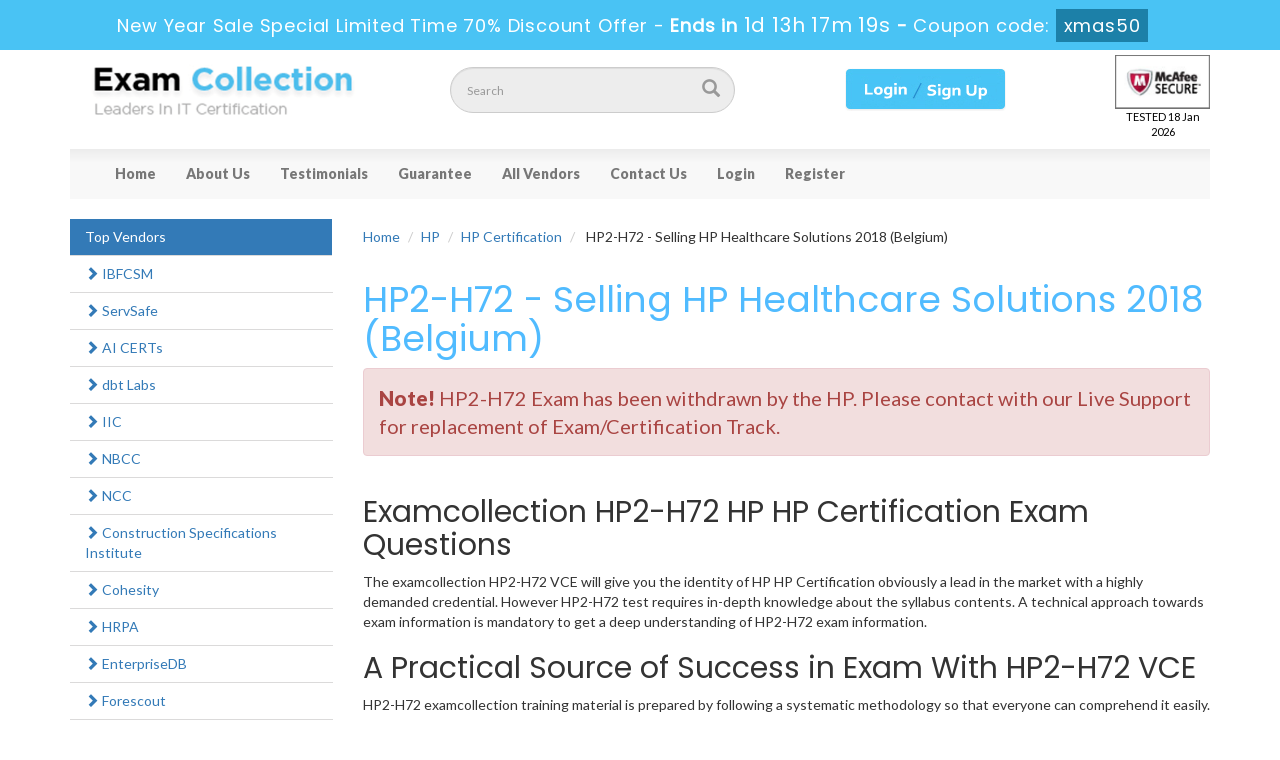

--- FILE ---
content_type: text/html; charset=UTF-8
request_url: https://www.examcollection.us/HP2-H72-vce.html
body_size: 12490
content:
<!DOCTYPE html>

<html lang="en">



<head>



    <meta charset="utf-8">

    <meta http-equiv="X-UA-Compatible" content="IE=edge">

    <meta name="viewport" content="width=device-width, initial-scale=1.0" />

    <meta name="author" content="">



    <meta name="description" content="Offer only valid ExamCollection HP2-H72 Questions which are based of Real VCE. Download Immediately Actual HP Certification HP2-H72 VCE Exam Questions Answers." />
<meta name="keywords" content="HP2-H72 VCE, HP2-H72 Questions, Pass4sure HP2-H72, Download HP2-H72" />
<link rel="canonical" href="https://www.examcollection.us/HP2-H72-vce.html" />
<title>Examcollection HP2-H72 VCE HP HP Certification Exam Questions</title>

	<link rel="icon" href="https://www.examcollection.us/img/favicon.ico" type="image/x-icon">

    <!-- Bootstrap Core CSS -->

    <link href="https://www.examcollection.us/css/bootstrap.min.css" rel="stylesheet">



    <!-- Custom CSS -->

    <script src='https://www.google.com/recaptcha/api.js' async></script>

    <link href="https://www.examcollection.us/css/custom.css" rel="stylesheet">

	<link href="https://www.examcollection.us/font-awesome-4.7.0/css/font-awesome.css" rel="stylesheet">



	<script src="https://www.examcollection.us/js/clipboard.min.js" async></script>
	<script src="https://www.examcollection.us/js/jquery.js"></script>
    <!-- HTML5 Shim and Respond.js IE8 support of HTML5 elements and media queries -->

    <!-- WARNING: Respond.js doesn't work if you view the page via file:// -->

    <!--[if lt IE 9]>

        <script src="https://oss.maxcdn.com/libs/html5shiv/3.7.0/html5shiv.js"></script>

        <script src="https://oss.maxcdn.com/libs/respond.js/1.4.2/respond.min.js"></script>

    <![endif]-->


<!--Start of Zopim Live Chat Script-->
<script type="text/javascript">
setTimeout(function(){
window.$zopim||(function(d,s){var z=$zopim=function(c){
z._.push(c)},$=z.s=
d.createElement(s),e=d.getElementsByTagName(s)[0];z.set=function(o){z.set.
_.push(o)};z._=[];z.set._=[];$.async=!0;$.setAttribute('charset','utf-8');
$.src='//v2.zopim.com/?4HWLfFA8ZMXbs2c22Z0fW8jSBLJQIQF3';z.t=+new Date;$.
type='text/javascript';e.parentNode.insertBefore($,e)})(document,'script');
}, 8000);

</script>
<!--End of Zopim Live Chat Script-->

<!-- Google tag (gtag.js) -->
<script async src="https://www.googletagmanager.com/gtag/js?id=G-7E1TQB1ZDZ"></script>
<script>
  window.dataLayer = window.dataLayer || [];
  function gtag(){dataLayer.push(arguments);}
  gtag('js', new Date());

  gtag('config', 'G-7E1TQB1ZDZ');
</script>

<meta name="google-site-verification" content="1VMCn012y5_btCFUhqvqCKtNOKKpsfW9G5AO1p9-8Ag" />

</head>



<body>


<!-- header advertisment -->
    <div class="promotionTitle">
        <div class="container">
            <div class="promotionTitle-title">
                <h3><span>New Year Sale Special Limited Time 70% Discount Offer - </span> Ends in <span id="coupontimeRem">0d 00h 00m 00s</span> - <span> Coupon code: <i>xmas50</i></span>
                </h3>
            </div>
        </div>
    </div>
<!-- header advertisment -->
<style>
/* header advertisment */
.promotionTitle {
  background: #49c3f4;
  opacity: 1;
  height: 100%;
  width: 100%;
  visibility: visible;
}
.promotionTitleActive {
  opacity: 0;
  height: 0;
  width: 0;
  visibility: hidden;
}
.promotionTitle-title {
  position: relative;
}
.promotionTitle-title h3 {
  position: relative;
  font-size: 18px;
  letter-spacing: .8px;
  line-height: 1.5;
  margin: 10px 10px;
  color: #ffffff;
  font-weight: bold;
  text-align: center;
  width: 97%;
 padding: 0px;
}

.promotionTitle-title i{
	background-color:#1c80a8;
	color:#fff;
	padding: 4px 8px;
	font-style: normal;
}

.promotionTitle-title span {
 color: #fff;
 display: inline-block;
 font-size: 18px;
	font-weight: 400;
}
.promotionTitle-title h3 span#coupontimeRem {
  font-size: 20px;
}
</style>
<script>
		function closeDisBox(){
			$('.topDiscountBar').hide();
		}
	// Set the date we're counting down to
		var countDownDate = new Date("Jan 19, 2026 23:59:59").getTime();

		// Update the count down every 1 second
		var x = setInterval(function() {

		  // Get today's date and time
		  var now = new Date().getTime();

		  // Find the distance between now and the count down date
		  var distance = countDownDate - now;

		  // Time calculations for days, hours, minutes and seconds
		  var days = Math.floor(distance / (1000 * 60 * 60 * 24));
		  var hours = Math.floor((distance % (1000 * 60 * 60 * 24)) / (1000 * 60 * 60));
		  var minutes = Math.floor((distance % (1000 * 60 * 60)) / (1000 * 60));
		  var seconds = Math.floor((distance % (1000 * 60)) / 1000);

		  // Display the result in the element with id="demo"
		  document.getElementById("coupontimeRem").innerHTML = days + "d " + hours + "h "
  + minutes + "m " + seconds + "s ";
		  // If the count down is finished, write some text
		  if (distance < 0) {
			clearInterval(x);
			document.getElementById("coupontimeRem").innerHTML = "EXPIRED";
		  }
		}, 1000);
	</script>

<script src="https://www.google.com/recaptcha/api.js?render=6LfSBfoUAAAAAHfOCScKop09lpcVWzcfm1-6UyR-"></script>
  <script>
  $(document).ready(function(){
      grecaptcha.ready(function() {
        grecaptcha.execute('6LfSBfoUAAAAAHfOCScKop09lpcVWzcfm1-6UyR-').then(function(token) {
                $('form[name="downloadDemo"]').prepend('<input type="hidden" name="g-recaptcha-response" value="'+token+'">');
                $('form[name="contactusForm"]').prepend('<input type="hidden" name="g-recaptcha-response" value="'+token+'">');
                $('form[name="exam_request"]').prepend('<input type="hidden" name="g-recaptcha-response" value="'+token+'">');
				$('form[name="forgotPass"]').prepend('<input type="hidden" name="g-recaptcha-response" value="'+token+'">');
                $('form[name="registerForm"]').prepend('<input type="hidden" name="g-recaptcha-response" value="'+token+'">');
                $('form[name="loginForm"]').prepend('<input type="hidden" name="g-recaptcha-response" value="'+token+'">');
                $('form[name="addComment"]').prepend('<input type="hidden" name="g-recaptcha-response" value="'+token+'">');
				
        });
      });
  })
  </script>



<section id="site-logo">
	<div class="container">
		<div class="col-md-4 no-padding">
			<a href="https://www.examcollection.us" class="logo-site"><img src="https://www.examcollection.us/img/logo.png" alt="examcollection logo"  width="300"></a>
        </div>

        <div class="col-md-3 no-padding">
        	<div id="custom-search-input">
                <form action="/search.html" method="POST"  class="group">
                <div class="input-group col-md-12">
                    <input type="text" class="form-control input-lg search-input" name="query" id="srch" placeholder="Search" required />
                    <span class="input-group-btn">
                        <button class="btn btn-primary btn-lg search-btn" type="submit" style="border-radius:0;">
                            <i class="glyphicon glyphicon-search"></i>
                        </button>
                    </span>
                </div>
                </form>
            </div>
        </div>

        <div class="col-md-4 text-center logsign">

        

        		

        		
				<a href="/register.html">

        		<img src="https://www.examcollection.us/img/login_sign.png" alt="examcollection member area" >

                </a>

                
        </div>
		<div class="col-md-1 no-padding">
				<div class="secureSite">
            		<img src="https://www.examcollection.us/img/mcafee.png" alt="mcafee secure" class="center-block" style="width: 95px;margin-top: 5px;">
					<p class="text-center" style="color:black; font-size:11px;">TESTED 18 Jan 2026</p>
				</div>
            </div>

    </div>

</section>

<!--site-logo-->





<section id="navigation-top">

	<div class="container">

    	<!-- Navigation navbar-fixed-top-->

    <nav class="navbar navbar-default" role="navigation">

        <div class="container-fluid">

            <!-- Brand and toggle get grouped for better mobile display -->

            <div class="navbar-header">

                <button type="button" class="navbar-toggle" data-toggle="collapse" data-target="#bs-example-navbar-collapse-1">

                    <span class="sr-only">Toggle navigation</span>

                    <span class="icon-bar"></span>

                    <span class="icon-bar"></span>

                    <span class="icon-bar"></span>

                </button>

                <a class="navbar-brand" href="#"></a>

            </div>

            <!-- Collect the nav links, forms, and other content for toggling -->

            <div class="collapse navbar-collapse" id="bs-example-navbar-collapse-1">

                <ul class="nav navbar-nav">

                    <li><a href="https://www.examcollection.us">Home</a></li>
                    <li><a href="/aboutus.html">About Us</a></li>
					<li><a href="/testimonials.html">Testimonials</a></li>
                 	<li><a href="/guarantee.html">Guarantee</a></li>
					<li><a href="/vendors.html">All Vendors</a></li>
					<li><a href="/contactus.html">Contact Us</a></li>




											<li><a href="/login.html">Login</a></li>
					    <li><a href="/register.html">Register</a></li>

				    
                </ul>

                

                

            </div>

            <!-- /.navbar-collapse -->

        </div>

        <!-- /.container -->

    </nav>





    </div>







</section>
	<div class="spacing"></div>



    



  






<section id="content">
	<div class="container">
       	<div class="row">
        	<div class="col-sm-9 pull-right">
				<ol class="breadcrumb">
					<li><a href="https://www.examcollection.us">Home</a></li>
					<li><a href="/vendor-HP.html">HP</a></li>
					<li class="active"><a href="/certificate-hp-certification.html" >HP Certification</a></li>
					<li> HP2-H72  - Selling HP Healthcare Solutions 2018 (Belgium)</li>
				</ol>

								<div class="row">
					<div class="col-sm-12">
						<h1>HP2-H72 - Selling HP Healthcare Solutions 2018 (Belgium)</h1>
					</div>
				</div>
				<div class="alert alert-danger" style="font-size: 20px;">
					<b>Note!</b> HP2-H72 Exam has been withdrawn by the HP. Please contact with our Live Support for replacement of Exam/Certification Track.
									</div>
				
  

  <div class="row">

                <div class="col-lg-12 exam-detail">

					

				

                        <h2>Examcollection HP2-H72 HP HP Certification Exam Questions</h2>

<p>The examcollection HP2-H72 VCE will give you the identity of HP HP Certification obviously a lead in the market with a highly demanded credential. However HP2-H72 test requires in-depth knowledge about the syllabus contents. A technical approach towards exam information is mandatory to get a deep understanding of HP2-H72 exam information.</p>

<h2>A Practical Source of Success in Exam With HP2-H72 VCE</h2>

<p>HP2-H72 examcollection training material is prepared by following a systematic methodology so that everyone can comprehend it easily. Examcollection HP2-H72 dumps is a full-fledge preparation guide for you which includes exam information, practice tests and updated content.</p>

<h2>Why Should You Prefer Selling HP Healthcare Solutions 2018 (Belgium) Examcollection VCE?</h2>

<p>Examcollection HP2-H72 practice test is a thorough guide providing updated information regarding all the syllabus contents. Professionals all over the world recommend this outclass source of preparation to candidates appearing in these certification exams. We provide you the best quality unlike any other.</p>

<h2>Reliable and Authentic VCE HP2-H72</h2>

<p>The vce HP2-H72 exam collection guide is prepared with full concentration and high level technical support to eradicate chances of mistakes and to make your preparation experience worthwhile. HP2-H72 VCE questions are an epitome of perfection which sets an example for other certification providers to develop such an effective feature for instant learning. You have an opportunity to download examcollection HP2-H72 vce demo free from the official website to get to know about the whole study guide.</p>

<h2>Updated Content</h2>

<p>Examcollection is just like a companion for you that will keep providing help until you finally appear in the certification exam. By developing a deep understanding of Selling HP Healthcare Solutions 2018 (Belgium) objectives, examcollection offers you regular exam updates. These updates are like a lifeline of your success. You need to get them at time to achieve success.</p>

<h2>Devoted Customer Support</h2>

<p>If you have are confused&nbsp;while purchasing HP2-H72 vce dumps then evacuate them all because our 100% money back guarantee will not leave any space for confusions. If you fail in the first attempt of your certification HP2-H72 exam then you have the right to claim your money back.</p>

<p>An intricate exam like HP2-H72 examcollection test requires expert opinion and help during exam preparation. Examcollection again excavates the need to consult any expert by spending your valuable money because you can get this service free of cost 24/7.</p>

                </div>

	 			

				



				





			

            </div>

            </div>
       		<div class="col-sm-3 pull-left">
				       					









                            
                

               

                        

                <div class="col-sm-12 col-lg-12 col-md-12 no-padding">

                            

                            <div class="col-md-12 column no-padding">

                            

                			

    <ul class="nav nav-pills nav-stacked">

      

      

    

      

      

      

   <li class="active" style="width: 262px;"><a href="/vendors.html">Top Vendors</a></li>

      

    
                            <li><a href="/vendor-IBFCSM.html"  class="active2" title="IBFCSM"><span class="glyphicon glyphicon-chevron-right"></span> IBFCSM </a></li>

                           
                            <li><a href="/vendor-ServSafe.html"  class="active2" title="ServSafe"><span class="glyphicon glyphicon-chevron-right"></span> ServSafe </a></li>

                           
                            <li><a href="/vendor-AI-CERTs.html"  class="active2" title="AI CERTs"><span class="glyphicon glyphicon-chevron-right"></span> AI CERTs </a></li>

                           
                            <li><a href="/vendor-dbt-Labs.html"  class="active2" title="dbt Labs"><span class="glyphicon glyphicon-chevron-right"></span> dbt Labs </a></li>

                           
                            <li><a href="/vendor-IIC.html"  class="active2" title="IIC"><span class="glyphicon glyphicon-chevron-right"></span> IIC </a></li>

                           
                            <li><a href="/vendor-NBCC.html"  class="active2" title="NBCC"><span class="glyphicon glyphicon-chevron-right"></span> NBCC </a></li>

                           
                            <li><a href="/vendor-NCC.html"  class="active2" title="NCC"><span class="glyphicon glyphicon-chevron-right"></span> NCC </a></li>

                           
                            <li><a href="/vendor-Construction-Specifications-Institute.html"  class="active2" title="Construction Specifications Institute"><span class="glyphicon glyphicon-chevron-right"></span> Construction Specifications Institute </a></li>

                           
                            <li><a href="/vendor-Cohesity.html"  class="active2" title="Cohesity"><span class="glyphicon glyphicon-chevron-right"></span> Cohesity </a></li>

                           
                            <li><a href="/vendor-HRPA.html"  class="active2" title="HRPA"><span class="glyphicon glyphicon-chevron-right"></span> HRPA </a></li>

                           
                            <li><a href="/vendor-EnterpriseDB.html"  class="active2" title="EnterpriseDB"><span class="glyphicon glyphicon-chevron-right"></span> EnterpriseDB </a></li>

                           
                            <li><a href="/vendor-Forescout.html"  class="active2" title="Forescout"><span class="glyphicon glyphicon-chevron-right"></span> Forescout </a></li>

                           
                            <li><a href="/vendor-CMAA.html"  class="active2" title="CMAA"><span class="glyphicon glyphicon-chevron-right"></span> CMAA </a></li>

                           
                            <li><a href="/vendor-MSSC.html"  class="active2" title="MSSC"><span class="glyphicon glyphicon-chevron-right"></span> MSSC </a></li>

                           
                            <li><a href="/vendor-SCDM.html"  class="active2" title="SCDM"><span class="glyphicon glyphicon-chevron-right"></span> SCDM </a></li>

                           
                            <li><a href="/vendor-ACMP-Global.html"  class="active2" title="ACMP Global"><span class="glyphicon glyphicon-chevron-right"></span> ACMP Global </a></li>

                           
                            <li><a href="/vendor-SOCRA.html"  class="active2" title="SOCRA"><span class="glyphicon glyphicon-chevron-right"></span> SOCRA </a></li>

                           
                            <li><a href="/vendor-HITRUST.html"  class="active2" title="HITRUST"><span class="glyphicon glyphicon-chevron-right"></span> HITRUST </a></li>

                           
                            <li><a href="/vendor-Ping-Identity.html"  class="active2" title="Ping Identity"><span class="glyphicon glyphicon-chevron-right"></span> Ping Identity </a></li>

                           
                            <li><a href="/vendor-AGRC.html"  class="active2" title="AGRC"><span class="glyphicon glyphicon-chevron-right"></span> AGRC </a></li>

                           
                            <li><a href="/vendor-Real-Estate.html"  class="active2" title="Real Estate"><span class="glyphicon glyphicon-chevron-right"></span> Real Estate </a></li>

                           
                            <li><a href="/vendor-AHA.html"  class="active2" title="AHA"><span class="glyphicon glyphicon-chevron-right"></span> AHA </a></li>

                           
                            <li><a href="/vendor-NASM.html"  class="active2" title="NASM"><span class="glyphicon glyphicon-chevron-right"></span> NASM </a></li>

                           
                            <li><a href="/vendor-DASCA.html"  class="active2" title="DASCA"><span class="glyphicon glyphicon-chevron-right"></span> DASCA </a></li>

                           
                            <li><a href="/vendor-FINRA.html"  class="active2" title="FINRA"><span class="glyphicon glyphicon-chevron-right"></span> FINRA </a></li>

                           
    </ul>

    </div>

                        </div>

                <div class="spacing"></div>

       		</div>
       		

            </div>

        </div>

    </section>

    <!-- /. Page Content -->
<section id="content">
	<div class="container">
		<div class="col-lg-12 no-padding">

                <div class="hline"></div>

		 		<div class="spacing"></div>

                <div class = "panel">

                   <div class = "panel-heading">

                      <h2>

                       HP Certification Related Certification Exams

                      </h2>

                   </div>

      

					

  

                    					<div class="row-eq-height">
				        <div class="col-sm-10 exam-row-data">
							<a href="/HP2-H39-vce.html">HP2-H39</a> - Designing and Implementing HP Thin Client Solutions						</div>
        				<div class="col-sm-2 exam-row-data">
														<a href="javascript:void(0);" class="add_cart" data-url="/main/cart/addcart.html" data-id="319" data-product="1">
								<img src="https://www.examcollection.us/img/old-buy-now.png" alt="buy now HP2-H39" style="width: 110px;">
							</a>
													</div>
			        </div>
										<div class="row-eq-height">
				        <div class="col-sm-10 exam-row-data">
							<a href="/HP2-B142-vce.html">HP2-B142</a> - HP Indigo 7900 Level 2 Operator Certification						</div>
        				<div class="col-sm-2 exam-row-data">
														<a href="/HP2-B142-vce.html">
								<img src="https://www.examcollection.us/img/old-buy-now.png" alt="buy now HP2-B142" style="width: 110px;">
							</a>
													</div>
			        </div>
										<div class="row-eq-height">
				        <div class="col-sm-10 exam-row-data">
							<a href="/HP3-C49-vce.html">HP3-C49</a> - HP Latex 300 Service and Support						</div>
        				<div class="col-sm-2 exam-row-data">
														<a href="/HP3-C49-vce.html">
								<img src="https://www.examcollection.us/img/old-buy-now.png" alt="buy now HP3-C49" style="width: 110px;">
							</a>
													</div>
			        </div>
										<div class="row-eq-height">
				        <div class="col-sm-10 exam-row-data">
							<a href="/HP3-C51-vce.html">HP3-C51</a> - Servicing and Supporting SD Scanners for HP Design						</div>
        				<div class="col-sm-2 exam-row-data">
														<a href="/HP3-C51-vce.html">
								<img src="https://www.examcollection.us/img/old-buy-now.png" alt="buy now HP3-C51" style="width: 110px;">
							</a>
													</div>
			        </div>
										<div class="row-eq-height">
				        <div class="col-sm-10 exam-row-data">
							<a href="/HP3-C52-vce.html">HP3-C52</a> - Servicing and Supporting HP DesignJet T920 and T15						</div>
        				<div class="col-sm-2 exam-row-data">
														<a href="/HP3-C52-vce.html">
								<img src="https://www.examcollection.us/img/old-buy-now.png" alt="buy now HP3-C52" style="width: 110px;">
							</a>
													</div>
			        </div>
										<div class="row-eq-height">
				        <div class="col-sm-10 exam-row-data">
							<a href="/HP3-C50-vce.html">HP3-C50</a> - Servicing and Supporting HP Designjet Z5400 - Z2100						</div>
        				<div class="col-sm-2 exam-row-data">
														<a href="/HP3-C50-vce.html">
								<img src="https://www.examcollection.us/img/old-buy-now.png" alt="buy now HP3-C50" style="width: 110px;">
							</a>
													</div>
			        </div>
										<div class="row-eq-height">
				        <div class="col-sm-10 exam-row-data">
							<a href="/HP2-H93-vce.html">HP2-H93</a> - Selling MyQ Solutions 2020						</div>
        				<div class="col-sm-2 exam-row-data">
														<a href="/HP2-H93-vce.html">
								<img src="https://www.examcollection.us/img/old-buy-now.png" alt="buy now HP2-H93" style="width: 110px;">
							</a>
													</div>
			        </div>
										<div class="row-eq-height">
				        <div class="col-sm-10 exam-row-data">
							<a href="/HP2-I09-vce.html">HP2-I09</a> - Implementing MyQ Solutions 2020						</div>
        				<div class="col-sm-2 exam-row-data">
														<a href="/HP2-I09-vce.html">
								<img src="https://www.examcollection.us/img/old-buy-now.png" alt="buy now HP2-I09" style="width: 110px;">
							</a>
													</div>
			        </div>
										<div class="row-eq-height">
				        <div class="col-sm-10 exam-row-data">
							<a href="/HP2-I02-vce.html">HP2-I02</a> - Selling HP Healthcare Solutions 2020 (UK)						</div>
        				<div class="col-sm-2 exam-row-data">
														<a href="/HP2-I02-vce.html">
								<img src="https://www.examcollection.us/img/old-buy-now.png" alt="buy now HP2-I02" style="width: 110px;">
							</a>
													</div>
			        </div>
										<div class="row-eq-height">
				        <div class="col-sm-10 exam-row-data">
							<a href="/HP2-I03-vce.html">HP2-I03</a> - Selling HP Healthcare Solutions 2020 (AU and NZ)						</div>
        				<div class="col-sm-2 exam-row-data">
														<a href="/HP2-I03-vce.html">
								<img src="https://www.examcollection.us/img/old-buy-now.png" alt="buy now HP2-I03" style="width: 110px;">
							</a>
													</div>
			        </div>
										<div class="row-eq-height">
				        <div class="col-sm-10 exam-row-data">
							<a href="/HP2-I04-vce.html">HP2-I04</a> - Selling HP Healthcare Solutions 2020 (other countries)						</div>
        				<div class="col-sm-2 exam-row-data">
														<a href="/HP2-I04-vce.html">
								<img src="https://www.examcollection.us/img/old-buy-now.png" alt="buy now HP2-I04" style="width: 110px;">
							</a>
													</div>
			        </div>
										<div class="row-eq-height">
				        <div class="col-sm-10 exam-row-data">
							<a href="/HPE0-V17-vce.html">HPE0-V17</a> - Creating HPE Data Protection Solutions						</div>
        				<div class="col-sm-2 exam-row-data">
														<a href="javascript:void(0);" class="add_cart" data-url="/main/cart/addcart.html" data-id="4239" data-product="1">
								<img src="https://www.examcollection.us/img/old-buy-now.png" alt="buy now HPE0-V17" style="width: 110px;">
							</a>
													</div>
			        </div>
										<div class="row-eq-height">
				        <div class="col-sm-10 exam-row-data">
							<a href="/HPE0-V16-vce.html">HPE0-V16</a> - Creating HPE Virtual Desktop Infrastructure Solutions						</div>
        				<div class="col-sm-2 exam-row-data">
														<a href="/HPE0-V16-vce.html">
								<img src="https://www.examcollection.us/img/old-buy-now.png" alt="buy now HPE0-V16" style="width: 110px;">
							</a>
													</div>
			        </div>
										<div class="row-eq-height">
				        <div class="col-sm-10 exam-row-data">
							<a href="/HPE0-V19-vce.html">HPE0-V19</a> - Creating HPE Real Time Analytics Solutions with SAP HANA						</div>
        				<div class="col-sm-2 exam-row-data">
														<a href="/HPE0-V19-vce.html">
								<img src="https://www.examcollection.us/img/old-buy-now.png" alt="buy now HPE0-V19" style="width: 110px;">
							</a>
													</div>
			        </div>
										<div class="row-eq-height">
				        <div class="col-sm-10 exam-row-data">
							<a href="/HP2-I18-vce.html">HP2-I18</a> - Selling HP Supplies 2020 (APJ)						</div>
        				<div class="col-sm-2 exam-row-data">
														<a href="/HP2-I18-vce.html">
								<img src="https://www.examcollection.us/img/old-buy-now.png" alt="buy now HP2-I18" style="width: 110px;">
							</a>
													</div>
			        </div>
										<div class="row-eq-height">
				        <div class="col-sm-10 exam-row-data">
							<a href="/HP2-I19-vce.html">HP2-I19</a> - Selling HP Textile Printers 2020						</div>
        				<div class="col-sm-2 exam-row-data">
														<a href="/HP2-I19-vce.html">
								<img src="https://www.examcollection.us/img/old-buy-now.png" alt="buy now HP2-I19" style="width: 110px;">
							</a>
													</div>
			        </div>
										<div class="row-eq-height">
				        <div class="col-sm-10 exam-row-data">
							<a href="/HP2-I21-vce.html">HP2-I21</a> - Selling HP Print Lifecycle Services 2021						</div>
        				<div class="col-sm-2 exam-row-data">
														<a href="/HP2-I21-vce.html">
								<img src="https://www.examcollection.us/img/old-buy-now.png" alt="buy now HP2-I21" style="width: 110px;">
							</a>
													</div>
			        </div>
										<div class="row-eq-height">
				        <div class="col-sm-10 exam-row-data">
							<a href="/HP2-I23-vce.html">HP2-I23</a> - Selling HP DesignJet T-Series and Z-Series 2021						</div>
        				<div class="col-sm-2 exam-row-data">
														<a href="/HP2-I23-vce.html">
								<img src="https://www.examcollection.us/img/old-buy-now.png" alt="buy now HP2-I23" style="width: 110px;">
							</a>
													</div>
			        </div>
										<div class="row-eq-height">
				        <div class="col-sm-10 exam-row-data">
							<a href="/HP2-I24-vce.html">HP2-I24</a> - Selling HP Print Support Services (Page MPS) 2021						</div>
        				<div class="col-sm-2 exam-row-data">
														<a href="/HP2-I24-vce.html">
								<img src="https://www.examcollection.us/img/old-buy-now.png" alt="buy now HP2-I24" style="width: 110px;">
							</a>
													</div>
			        </div>
										<div class="row-eq-height">
				        <div class="col-sm-10 exam-row-data">
							<a href="/HP2-I25-vce.html">HP2-I25</a> - Selling HP Print Managed Services (Component MPS) 2021						</div>
        				<div class="col-sm-2 exam-row-data">
														<a href="/HP2-I25-vce.html">
								<img src="https://www.examcollection.us/img/old-buy-now.png" alt="buy now HP2-I25" style="width: 110px;">
							</a>
													</div>
			        </div>
										<div class="row-eq-height">
				        <div class="col-sm-10 exam-row-data">
							<a href="/HP2-I27-vce.html">HP2-I27</a> - Introducing HP Contractual Business 2021						</div>
        				<div class="col-sm-2 exam-row-data">
														<a href="/HP2-I27-vce.html">
								<img src="https://www.examcollection.us/img/old-buy-now.png" alt="buy now HP2-I27" style="width: 110px;">
							</a>
													</div>
			        </div>
										<div class="row-eq-height">
				        <div class="col-sm-10 exam-row-data">
							<a href="/HP2-I26-vce.html">HP2-I26</a> - Project Management Fundamentals (ONLINE)						</div>
        				<div class="col-sm-2 exam-row-data">
														<a href="/HP2-I26-vce.html">
								<img src="https://www.examcollection.us/img/old-buy-now.png" alt="buy now HP2-I26" style="width: 110px;">
							</a>
													</div>
			        </div>
										<div class="row-eq-height">
				        <div class="col-sm-10 exam-row-data">
							<a href="/HP2-I30-vce.html">HP2-I30</a> - Selling HP Healthcare Solutions 2021 (US)						</div>
        				<div class="col-sm-2 exam-row-data">
														<a href="/HP2-I30-vce.html">
								<img src="https://www.examcollection.us/img/old-buy-now.png" alt="buy now HP2-I30" style="width: 110px;">
							</a>
													</div>
			        </div>
										<div class="row-eq-height">
				        <div class="col-sm-10 exam-row-data">
							<a href="/HP2-I31-vce.html">HP2-I31</a> - Selling Latex Commercial Entry and Value 2021						</div>
        				<div class="col-sm-2 exam-row-data">
														<a href="/HP2-I31-vce.html">
								<img src="https://www.examcollection.us/img/old-buy-now.png" alt="buy now HP2-I31" style="width: 110px;">
							</a>
													</div>
			        </div>
										<div class="row-eq-height">
				        <div class="col-sm-10 exam-row-data">
							<a href="/HP2-I32-vce.html">HP2-I32</a> - Selling Latex Commercial Productivity 2021						</div>
        				<div class="col-sm-2 exam-row-data">
														<a href="/HP2-I32-vce.html">
								<img src="https://www.examcollection.us/img/old-buy-now.png" alt="buy now HP2-I32" style="width: 110px;">
							</a>
													</div>
			        </div>
										<div class="row-eq-height">
				        <div class="col-sm-10 exam-row-data">
							<a href="/HP2-I33-vce.html">HP2-I33</a> - Selling Latex Production Mid-Volume 2021						</div>
        				<div class="col-sm-2 exam-row-data">
														<a href="/HP2-I33-vce.html">
								<img src="https://www.examcollection.us/img/old-buy-now.png" alt="buy now HP2-I33" style="width: 110px;">
							</a>
													</div>
			        </div>
										<div class="row-eq-height">
				        <div class="col-sm-10 exam-row-data">
							<a href="/HP2-I34-vce.html">HP2-I34</a> - Delivering PS Manageability Services (Onboarding-authorized) 2021						</div>
        				<div class="col-sm-2 exam-row-data">
														<a href="/HP2-I34-vce.html">
								<img src="https://www.examcollection.us/img/old-buy-now.png" alt="buy now HP2-I34" style="width: 110px;">
							</a>
													</div>
			        </div>
										<div class="row-eq-height">
				        <div class="col-sm-10 exam-row-data">
							<a href="/HP2-I35-vce.html">HP2-I35</a> - Delivering PS Manageability Services (Subscription-authorized) 2021						</div>
        				<div class="col-sm-2 exam-row-data">
														<a href="/HP2-I35-vce.html">
								<img src="https://www.examcollection.us/img/old-buy-now.png" alt="buy now HP2-I35" style="width: 110px;">
							</a>
													</div>
			        </div>
										<div class="row-eq-height">
				        <div class="col-sm-10 exam-row-data">
							<a href="/HP2-I29-vce.html">HP2-I29</a> - Selling HP Retail and Hospitality Solutions 2021						</div>
        				<div class="col-sm-2 exam-row-data">
														<a href="/HP2-I29-vce.html">
								<img src="https://www.examcollection.us/img/old-buy-now.png" alt="buy now HP2-I29" style="width: 110px;">
							</a>
													</div>
			        </div>
										<div class="row-eq-height">
				        <div class="col-sm-10 exam-row-data">
							<a href="/HPE0-V21-vce.html">HPE0-V21</a> - Creating HPE VMware Solutions						</div>
        				<div class="col-sm-2 exam-row-data">
														<a href="/HPE0-V21-vce.html">
								<img src="https://www.examcollection.us/img/old-buy-now.png" alt="buy now HPE0-V21" style="width: 110px;">
							</a>
													</div>
			        </div>
										<div class="row-eq-height">
				        <div class="col-sm-10 exam-row-data">
							<a href="/HP2-I36-vce.html">HP2-I36</a> - Selling HP and Microsoft Education Solutions 2021						</div>
        				<div class="col-sm-2 exam-row-data">
														<a href="/HP2-I36-vce.html">
								<img src="https://www.examcollection.us/img/old-buy-now.png" alt="buy now HP2-I36" style="width: 110px;">
							</a>
													</div>
			        </div>
										<div class="row-eq-height">
				        <div class="col-sm-10 exam-row-data">
							<a href="/HPE0-V22-vce.html">HPE0-V22</a> - Creating HPE Microsoft Solutions						</div>
        				<div class="col-sm-2 exam-row-data">
														<a href="/HPE0-V22-vce.html">
								<img src="https://www.examcollection.us/img/old-buy-now.png" alt="buy now HPE0-V22" style="width: 110px;">
							</a>
													</div>
			        </div>
										<div class="row-eq-height">
				        <div class="col-sm-10 exam-row-data">
							<a href="/HPE0-V23-vce.html">HPE0-V23</a> - Creating HPE Container Solutions						</div>
        				<div class="col-sm-2 exam-row-data">
														<a href="/HPE0-V23-vce.html">
								<img src="https://www.examcollection.us/img/old-buy-now.png" alt="buy now HPE0-V23" style="width: 110px;">
							</a>
													</div>
			        </div>
										<div class="row-eq-height">
				        <div class="col-sm-10 exam-row-data">
							<a href="/HPE6-A83-vce.html">HPE6-A83</a> - Aruba Certified Network Security Professional Exam						</div>
        				<div class="col-sm-2 exam-row-data">
														<a href="/HPE6-A83-vce.html">
								<img src="https://www.examcollection.us/img/old-buy-now.png" alt="buy now HPE6-A83" style="width: 110px;">
							</a>
													</div>
			        </div>
										<div class="row-eq-height">
				        <div class="col-sm-10 exam-row-data">
							<a href="/HP2-I39-vce.html">HP2-I39</a> - Selling HP Wolf Pro Security 2022						</div>
        				<div class="col-sm-2 exam-row-data">
														<a href="/HP2-I39-vce.html">
								<img src="https://www.examcollection.us/img/old-buy-now.png" alt="buy now HP2-I39" style="width: 110px;">
							</a>
													</div>
			        </div>
										<div class="row-eq-height">
				        <div class="col-sm-10 exam-row-data">
							<a href="/HP2-I40-vce.html">HP2-I40</a> - Selling HP Teradici Solutions 2022						</div>
        				<div class="col-sm-2 exam-row-data">
														<a href="/HP2-I40-vce.html">
								<img src="https://www.examcollection.us/img/old-buy-now.png" alt="buy now HP2-I40" style="width: 110px;">
							</a>
													</div>
			        </div>
										<div class="row-eq-height">
				        <div class="col-sm-10 exam-row-data">
							<a href="/HP2-I45-vce.html">HP2-I45</a> - Selling HP Commercial Payment Solutions 2023						</div>
        				<div class="col-sm-2 exam-row-data">
														<a href="/HP2-I45-vce.html">
								<img src="https://www.examcollection.us/img/old-buy-now.png" alt="buy now HP2-I45" style="width: 110px;">
							</a>
													</div>
			        </div>
										<div class="row-eq-height">
				        <div class="col-sm-10 exam-row-data">
							<a href="/HP2-I46-vce.html">HP2-I46</a> - Selling HP Proactive Insights 2023						</div>
        				<div class="col-sm-2 exam-row-data">
														<a href="/HP2-I46-vce.html">
								<img src="https://www.examcollection.us/img/old-buy-now.png" alt="buy now HP2-I46" style="width: 110px;">
							</a>
													</div>
			        </div>
										<div class="row-eq-height">
				        <div class="col-sm-10 exam-row-data">
							<a href="/HP2-I48-vce.html">HP2-I48</a> - Selling HP Personal Systems Security 2023						</div>
        				<div class="col-sm-2 exam-row-data">
														<a href="/HP2-I48-vce.html">
								<img src="https://www.examcollection.us/img/old-buy-now.png" alt="buy now HP2-I48" style="width: 110px;">
							</a>
													</div>
			        </div>
										<div class="row-eq-height">
				        <div class="col-sm-10 exam-row-data">
							<a href="/HPE0-V24-vce.html">HPE0-V24</a> - Delta - Advanced HPE Edge-to-Cloud Solutions (Hybrid IT)						</div>
        				<div class="col-sm-2 exam-row-data">
														<a href="/HPE0-V24-vce.html">
								<img src="https://www.examcollection.us/img/old-buy-now.png" alt="buy now HPE0-V24" style="width: 110px;">
							</a>
													</div>
			        </div>
										<div class="row-eq-height">
				        <div class="col-sm-10 exam-row-data">
							<a href="/HP2-I49-vce.html">HP2-I49</a> - Selling HP Print Security 2023						</div>
        				<div class="col-sm-2 exam-row-data">
														<a href="/HP2-I49-vce.html">
								<img src="https://www.examcollection.us/img/old-buy-now.png" alt="buy now HP2-I49" style="width: 110px;">
							</a>
													</div>
			        </div>
										<div class="row-eq-height">
				        <div class="col-sm-10 exam-row-data">
							<a href="/HP2-I50-vce.html">HP2-I50</a> - Selling HP SCE & WPS 2023						</div>
        				<div class="col-sm-2 exam-row-data">
														<a href="/HP2-I50-vce.html">
								<img src="https://www.examcollection.us/img/old-buy-now.png" alt="buy now HP2-I50" style="width: 110px;">
							</a>
													</div>
			        </div>
										<div class="row-eq-height">
				        <div class="col-sm-10 exam-row-data">
							<a href="/HPE2-B01-vce.html">HPE2-B01</a> - HPE Data Protection Solutions						</div>
        				<div class="col-sm-2 exam-row-data">
														<a href="/HPE2-B01-vce.html">
								<img src="https://www.examcollection.us/img/old-buy-now.png" alt="buy now HPE2-B01" style="width: 110px;">
							</a>
													</div>
			        </div>
										<div class="row-eq-height">
				        <div class="col-sm-10 exam-row-data">
							<a href="/HP2-I54-vce.html">HP2-I54</a> - Selling HP Workstations 2023						</div>
        				<div class="col-sm-2 exam-row-data">
														<a href="/HP2-I54-vce.html">
								<img src="https://www.examcollection.us/img/old-buy-now.png" alt="buy now HP2-I54" style="width: 110px;">
							</a>
													</div>
			        </div>
										<div class="row-eq-height">
				        <div class="col-sm-10 exam-row-data">
							<a href="/HP2-I55-vce.html">HP2-I55</a> - Selling HP Retail and Hospitality Solutions 2023						</div>
        				<div class="col-sm-2 exam-row-data">
														<a href="/HP2-I55-vce.html">
								<img src="https://www.examcollection.us/img/old-buy-now.png" alt="buy now HP2-I55" style="width: 110px;">
							</a>
													</div>
			        </div>
										<div class="row-eq-height">
				        <div class="col-sm-10 exam-row-data">
							<a href="/HP2-I56-vce.html">HP2-I56</a> - Manageability Support and Deployment 2023						</div>
        				<div class="col-sm-2 exam-row-data">
														<a href="/HP2-I56-vce.html">
								<img src="https://www.examcollection.us/img/old-buy-now.png" alt="buy now HP2-I56" style="width: 110px;">
							</a>
													</div>
			        </div>
										<div class="row-eq-height">
				        <div class="col-sm-10 exam-row-data">
							<a href="/HPE0-D38-vce.html">HPE0-D38</a> - HPE GreenLake Advanced Selling (for HPE employees only)						</div>
        				<div class="col-sm-2 exam-row-data">
														<a href="/HPE0-D38-vce.html">
								<img src="https://www.examcollection.us/img/old-buy-now.png" alt="buy now HPE0-D38" style="width: 110px;">
							</a>
													</div>
			        </div>
										<div class="row-eq-height">
				        <div class="col-sm-10 exam-row-data">
							<a href="/HPE0-G02-vce.html">HPE0-G02</a> - HPE GreenLake Essentials for HPE Presales (internal HPE only)						</div>
        				<div class="col-sm-2 exam-row-data">
														<a href="/HPE0-G02-vce.html">
								<img src="https://www.examcollection.us/img/old-buy-now.png" alt="buy now HPE0-G02" style="width: 110px;">
							</a>
													</div>
			        </div>
										<div class="row-eq-height">
				        <div class="col-sm-10 exam-row-data">
							<a href="/HPE0-G03-vce.html">HPE0-G03</a> - Administering HPE GreenLake Cloud Services						</div>
        				<div class="col-sm-2 exam-row-data">
														<a href="/HPE0-G03-vce.html">
								<img src="https://www.examcollection.us/img/old-buy-now.png" alt="buy now HPE0-G03" style="width: 110px;">
							</a>
													</div>
			        </div>
										<div class="row-eq-height">
				        <div class="col-sm-10 exam-row-data">
							<a href="/HPE2-B02-vce.html">HPE2-B02</a> - HPE Virtual Desktop Infrastructure Solutions						</div>
        				<div class="col-sm-2 exam-row-data">
														<a href="/HPE2-B02-vce.html">
								<img src="https://www.examcollection.us/img/old-buy-now.png" alt="buy now HPE2-B02" style="width: 110px;">
							</a>
													</div>
			        </div>
										<div class="row-eq-height">
				        <div class="col-sm-10 exam-row-data">
							<a href="/HPE2-B03-vce.html">HPE2-B03</a> - HPE Solutions with SAP HANA						</div>
        				<div class="col-sm-2 exam-row-data">
														<a href="/HPE2-B03-vce.html">
								<img src="https://www.examcollection.us/img/old-buy-now.png" alt="buy now HPE2-B03" style="width: 110px;">
							</a>
													</div>
			        </div>
										<div class="row-eq-height">
				        <div class="col-sm-10 exam-row-data">
							<a href="/HPE2-B04-vce.html">HPE2-B04</a> - HPE Solutions with VMware						</div>
        				<div class="col-sm-2 exam-row-data">
														<a href="/HPE2-B04-vce.html">
								<img src="https://www.examcollection.us/img/old-buy-now.png" alt="buy now HPE2-B04" style="width: 110px;">
							</a>
													</div>
			        </div>
										<div class="row-eq-height">
				        <div class="col-sm-10 exam-row-data">
							<a href="/HPE2-B05-vce.html">HPE2-B05</a> - HPE Solutions with Containers						</div>
        				<div class="col-sm-2 exam-row-data">
														<a href="/HPE2-B05-vce.html">
								<img src="https://www.examcollection.us/img/old-buy-now.png" alt="buy now HPE2-B05" style="width: 110px;">
							</a>
													</div>
			        </div>
										<div class="row-eq-height">
				        <div class="col-sm-10 exam-row-data">
							<a href="/HPE2-B06-vce.html">HPE2-B06</a> - HPE Solutions with Microsoft						</div>
        				<div class="col-sm-2 exam-row-data">
														<a href="/HPE2-B06-vce.html">
								<img src="https://www.examcollection.us/img/old-buy-now.png" alt="buy now HPE2-B06" style="width: 110px;">
							</a>
													</div>
			        </div>
										<div class="row-eq-height">
				        <div class="col-sm-10 exam-row-data">
							<a href="/HPE2-N70-vce.html">HPE2-N70</a> - HPE Ezmeral Data Fabric						</div>
        				<div class="col-sm-2 exam-row-data">
														<a href="/HPE2-N70-vce.html">
								<img src="https://www.examcollection.us/img/old-buy-now.png" alt="buy now HPE2-N70" style="width: 110px;">
							</a>
													</div>
			        </div>
										<div class="row-eq-height">
				        <div class="col-sm-10 exam-row-data">
							<a href="/HPE2-T38-vce.html">HPE2-T38</a> - HPE AI and Machine Learning						</div>
        				<div class="col-sm-2 exam-row-data">
														<a href="/HPE2-T38-vce.html">
								<img src="https://www.examcollection.us/img/old-buy-now.png" alt="buy now HPE2-T38" style="width: 110px;">
							</a>
													</div>
			        </div>
										<div class="row-eq-height">
				        <div class="col-sm-10 exam-row-data">
							<a href="/HPE8-M01-vce.html">HPE8-M01</a> - Advanced HPE Compute Solutions Written Exam						</div>
        				<div class="col-sm-2 exam-row-data">
														<a href="/HPE8-M01-vce.html">
								<img src="https://www.examcollection.us/img/old-buy-now.png" alt="buy now HPE8-M01" style="width: 110px;">
							</a>
													</div>
			        </div>
										<div class="row-eq-height">
				        <div class="col-sm-10 exam-row-data">
							<a href="/HPE8-M02-vce.html">HPE8-M02</a> - Advanced HPE Storage Solutions Written Exam						</div>
        				<div class="col-sm-2 exam-row-data">
														<a href="/HPE8-M02-vce.html">
								<img src="https://www.examcollection.us/img/old-buy-now.png" alt="buy now HPE8-M02" style="width: 110px;">
							</a>
													</div>
			        </div>
										<div class="row-eq-height">
				        <div class="col-sm-10 exam-row-data">
							<a href="/HPE8-M03-vce.html">HPE8-M03</a> - Advanced HPE Edge-to-Cloud Solutions Written Exam						</div>
        				<div class="col-sm-2 exam-row-data">
														<a href="/HPE8-M03-vce.html">
								<img src="https://www.examcollection.us/img/old-buy-now.png" alt="buy now HPE8-M03" style="width: 110px;">
							</a>
													</div>
			        </div>
										<div class="row-eq-height">
				        <div class="col-sm-10 exam-row-data">
							<a href="/HP2-I61-vce.html">HP2-I61</a> - LF DesignJet Value Specialist 2024						</div>
        				<div class="col-sm-2 exam-row-data">
														<a href="/HP2-I61-vce.html">
								<img src="https://www.examcollection.us/img/old-buy-now.png" alt="buy now HP2-I61" style="width: 110px;">
							</a>
													</div>
			        </div>
										<div class="row-eq-height">
				        <div class="col-sm-10 exam-row-data">
							<a href="/HP2-I69-vce.html">HP2-I69</a> - LF Design Lite Production Specialist 2024						</div>
        				<div class="col-sm-2 exam-row-data">
														<a href="/HP2-I69-vce.html">
								<img src="https://www.examcollection.us/img/old-buy-now.png" alt="buy now HP2-I69" style="width: 110px;">
							</a>
													</div>
			        </div>
										<div class="row-eq-height">
				        <div class="col-sm-10 exam-row-data">
							<a href="/HP2-I70-vce.html">HP2-I70</a> - Selling Latex Commercial Entry and Value 2024						</div>
        				<div class="col-sm-2 exam-row-data">
														<a href="/HP2-I70-vce.html">
								<img src="https://www.examcollection.us/img/old-buy-now.png" alt="buy now HP2-I70" style="width: 110px;">
							</a>
													</div>
			        </div>
										<div class="row-eq-height">
				        <div class="col-sm-10 exam-row-data">
							<a href="/HPE2-N71-vce.html">HPE2-N71</a> - HPE OpsRamp						</div>
        				<div class="col-sm-2 exam-row-data">
														<a href="/HPE2-N71-vce.html">
								<img src="https://www.examcollection.us/img/old-buy-now.png" alt="buy now HPE2-N71" style="width: 110px;">
							</a>
													</div>
			        </div>
															<div class="row-eq-height">
				        <div class="col-sm-10 exam-row-data">
							<a href="/HPE0-G05-vce.html">HPE0-G05</a> - HPE Morpheus Enterprise Software Automation Specialist Exam						</div>
        				<div class="col-sm-2 exam-row-data">
														<a href="/HPE0-G05-vce.html">
								<img src="https://www.examcollection.us/img/old-buy-now.png" alt="buy now HPE0-G05" style="width: 110px;">
							</a>
													</div>
			        </div>
										<div class="row-eq-height">
				        <div class="col-sm-10 exam-row-data">
							<a href="/HPE0-G06-vce.html">HPE0-G06</a> - HPE Morpheus Enterprise Software Engineer Exam						</div>
        				<div class="col-sm-2 exam-row-data">
														<a href="/HPE0-G06-vce.html">
								<img src="https://www.examcollection.us/img/old-buy-now.png" alt="buy now HPE0-G06" style="width: 110px;">
							</a>
													</div>
			        </div>
										<div class="row-eq-height">
				        <div class="col-sm-10 exam-row-data">
							<a href="/HPE2-B10-vce.html">HPE2-B10</a> - HPE IT Sustainablility Solutions						</div>
        				<div class="col-sm-2 exam-row-data">
														<a href="/HPE2-B10-vce.html">
								<img src="https://www.examcollection.us/img/old-buy-now.png" alt="buy now HPE2-B10" style="width: 110px;">
							</a>
													</div>
			        </div>
										<div class="row-eq-height">
				        <div class="col-sm-10 exam-row-data">
							<a href="/HPE2-B11-vce.html">HPE2-B11</a> - HPE Solutions with Virtualized Data Center						</div>
        				<div class="col-sm-2 exam-row-data">
														<a href="/HPE2-B11-vce.html">
								<img src="https://www.examcollection.us/img/old-buy-now.png" alt="buy now HPE2-B11" style="width: 110px;">
							</a>
													</div>
			        </div>
										<div class="row-eq-height">
				        <div class="col-sm-10 exam-row-data">
							<a href="/HPE2-T39-vce.html">HPE2-T39</a> - HPE Morpheus VM Essentials Software						</div>
        				<div class="col-sm-2 exam-row-data">
														<a href="/HPE2-T39-vce.html">
								<img src="https://www.examcollection.us/img/old-buy-now.png" alt="buy now HPE2-T39" style="width: 110px;">
							</a>
													</div>
			        </div>
										<div class="row-eq-height">
				        <div class="col-sm-10 exam-row-data">
							<a href="/HPE7-J01-vce.html">HPE7-J01</a> - Advanced HPE Storage Architect Solutions Written Exam						</div>
        				<div class="col-sm-2 exam-row-data">
														<a href="/HPE7-J01-vce.html">
								<img src="https://www.examcollection.us/img/old-buy-now.png" alt="buy now HPE7-J01" style="width: 110px;">
							</a>
													</div>
			        </div>
										<div class="row-eq-height">
				        <div class="col-sm-10 exam-row-data">
							<a href="/HPE7-J02-vce.html">HPE7-J02</a> - Advanced HPE Storage Integrator Solutions Written Exam						</div>
        				<div class="col-sm-2 exam-row-data">
														<a href="javascript:void(0);" class="add_cart" data-url="/main/cart/addcart.html" data-id="8600" data-product="1">
								<img src="https://www.examcollection.us/img/old-buy-now.png" alt="buy now HPE7-J02" style="width: 110px;">
							</a>
													</div>
			        </div>
										<div class="row-eq-height">
				        <div class="col-sm-10 exam-row-data">
							<a href="/HPE7-S01-vce.html">HPE7-S01</a> - Advanced HPE Compute Architect Solutions Written Exam						</div>
        				<div class="col-sm-2 exam-row-data">
														<a href="/HPE7-S01-vce.html">
								<img src="https://www.examcollection.us/img/old-buy-now.png" alt="buy now HPE7-S01" style="width: 110px;">
							</a>
													</div>
			        </div>
										<div class="row-eq-height">
				        <div class="col-sm-10 exam-row-data">
							<a href="/HPE7-S02-vce.html">HPE7-S02</a> - Advanced HPE Compute Integrator Solutions Written Exam						</div>
        				<div class="col-sm-2 exam-row-data">
														<a href="/HPE7-S02-vce.html">
								<img src="https://www.examcollection.us/img/old-buy-now.png" alt="buy now HPE7-S02" style="width: 110px;">
							</a>
													</div>
			        </div>
										<div class="row-eq-height">
				        <div class="col-sm-10 exam-row-data">
							<a href="/HPE7-V01-vce.html">HPE7-V01</a> - Advanced HPE Edge-to-Cloud Solutions Written Exam						</div>
        				<div class="col-sm-2 exam-row-data">
														<a href="/HPE7-V01-vce.html">
								<img src="https://www.examcollection.us/img/old-buy-now.png" alt="buy now HPE7-V01" style="width: 110px;">
							</a>
													</div>
			        </div>
										<div class="row-eq-height">
				        <div class="col-sm-10 exam-row-data">
							<a href="/HP2-I75-vce.html">HP2-I75</a> - Selling HP Workforce Document and Printing Support 2025						</div>
        				<div class="col-sm-2 exam-row-data">
														<a href="/HP2-I75-vce.html">
								<img src="https://www.examcollection.us/img/old-buy-now.png" alt="buy now HP2-I75" style="width: 110px;">
							</a>
													</div>
			        </div>
										<div class="row-eq-height">
				        <div class="col-sm-10 exam-row-data">
							<a href="/HP2-I76-vce.html">HP2-I76</a> - Selling HP Retail and Hospitality Solutions 2025						</div>
        				<div class="col-sm-2 exam-row-data">
														<a href="/HP2-I76-vce.html">
								<img src="https://www.examcollection.us/img/old-buy-now.png" alt="buy now HP2-I76" style="width: 110px;">
							</a>
													</div>
			        </div>
										<div class="row-eq-height">
				        <div class="col-sm-10 exam-row-data">
							<a href="/HP2-I77-vce.html">HP2-I77</a> - Selling HP Workstations 2025						</div>
        				<div class="col-sm-2 exam-row-data">
														<a href="/HP2-I77-vce.html">
								<img src="https://www.examcollection.us/img/old-buy-now.png" alt="buy now HP2-I77" style="width: 110px;">
							</a>
													</div>
			        </div>
										<div class="row-eq-height">
				        <div class="col-sm-10 exam-row-data">
							<a href="/HP2-I78-vce.html">HP2-I78</a> - Selling HP Education Solutions (K-12 in Mature Markets) 2025						</div>
        				<div class="col-sm-2 exam-row-data">
														<a href="/HP2-I78-vce.html">
								<img src="https://www.examcollection.us/img/old-buy-now.png" alt="buy now HP2-I78" style="width: 110px;">
							</a>
													</div>
			        </div>
										<div class="row-eq-height">
				        <div class="col-sm-10 exam-row-data">
							<a href="/HP2-I79-vce.html">HP2-I79</a> - Selling HP Education Solutions (K-12 in Developing and Emerging Markets) 2025						</div>
        				<div class="col-sm-2 exam-row-data">
														<a href="/HP2-I79-vce.html">
								<img src="https://www.examcollection.us/img/old-buy-now.png" alt="buy now HP2-I79" style="width: 110px;">
							</a>
													</div>
			        </div>
										<div class="row-eq-height">
				        <div class="col-sm-10 exam-row-data">
							<a href="/HP2-I80-vce.html">HP2-I80</a> - Selling HP Education Solutions (Higher Education) 2025						</div>
        				<div class="col-sm-2 exam-row-data">
														<a href="/HP2-I80-vce.html">
								<img src="https://www.examcollection.us/img/old-buy-now.png" alt="buy now HP2-I80" style="width: 110px;">
							</a>
													</div>
			        </div>
										<div class="row-eq-height">
				        <div class="col-sm-10 exam-row-data">
							<a href="/HP2-I81-vce.html">HP2-I81</a> - Selling HP Managed Collaboration Services 2025						</div>
        				<div class="col-sm-2 exam-row-data">
														<a href="/HP2-I81-vce.html">
								<img src="https://www.examcollection.us/img/old-buy-now.png" alt="buy now HP2-I81" style="width: 110px;">
							</a>
													</div>
			        </div>
										<div class="row-eq-height">
				        <div class="col-sm-10 exam-row-data">
							<a href="/HP2-I82-vce.html">HP2-I82</a> - Selling Latex Commercial Productivity 2025						</div>
        				<div class="col-sm-2 exam-row-data">
														<a href="/HP2-I82-vce.html">
								<img src="https://www.examcollection.us/img/old-buy-now.png" alt="buy now HP2-I82" style="width: 110px;">
							</a>
													</div>
			        </div>
										<div class="row-eq-height">
				        <div class="col-sm-10 exam-row-data">
							<a href="/HP2-I83-vce.html">HP2-I83</a> - Selling Latex Production Mid Volume Entry 2025						</div>
        				<div class="col-sm-2 exam-row-data">
														<a href="/HP2-I83-vce.html">
								<img src="https://www.examcollection.us/img/old-buy-now.png" alt="buy now HP2-I83" style="width: 110px;">
							</a>
													</div>
			        </div>
										<div class="row-eq-height">
				        <div class="col-sm-10 exam-row-data">
							<a href="/HP2-I84-vce.html">HP2-I84</a> - Selling Latex Production Mid Volume 2025						</div>
        				<div class="col-sm-2 exam-row-data">
														<a href="/HP2-I84-vce.html">
								<img src="https://www.examcollection.us/img/old-buy-now.png" alt="buy now HP2-I84" style="width: 110px;">
							</a>
													</div>
			        </div>
										<div class="row-eq-height">
				        <div class="col-sm-10 exam-row-data">
							<a href="/HPE0-G04-vce.html">HPE0-G04</a> - HPE Morpheus Certified Administrator Exam						</div>
        				<div class="col-sm-2 exam-row-data">
														<a href="/HPE0-G04-vce.html">
								<img src="https://www.examcollection.us/img/old-buy-now.png" alt="buy now HPE0-G04" style="width: 110px;">
							</a>
													</div>
			        </div>
										<div class="row-eq-height">
				        <div class="col-sm-10 exam-row-data">
							<a href="/HPE2-B08-vce.html">HPE2-B08</a> - HPE Private Cloud AI Solutions						</div>
        				<div class="col-sm-2 exam-row-data">
														<a href="/HPE2-B08-vce.html">
								<img src="https://www.examcollection.us/img/old-buy-now.png" alt="buy now HPE2-B08" style="width: 110px;">
							</a>
													</div>
			        </div>
										<div class="row-eq-height">
				        <div class="col-sm-10 exam-row-data">
							<a href="/HPE2-B09-vce.html">HPE2-B09</a> - HPE Sovereign Cloud Solutions						</div>
        				<div class="col-sm-2 exam-row-data">
														<a href="/HPE2-B09-vce.html">
								<img src="https://www.examcollection.us/img/old-buy-now.png" alt="buy now HPE2-B09" style="width: 110px;">
							</a>
													</div>
			        </div>
										<div class="row-eq-height">
				        <div class="col-sm-10 exam-row-data">
							<a href="/HPE2-W12-vce.html">HPE2-W12</a> - Selling HPE Aruba Networking Solutions						</div>
        				<div class="col-sm-2 exam-row-data">
														<a href="javascript:void(0);" class="add_cart" data-url="/main/cart/addcart.html" data-id="8314" data-product="1">
								<img src="https://www.examcollection.us/img/old-buy-now.png" alt="buy now HPE2-W12" style="width: 110px;">
							</a>
													</div>
			        </div>
										<div class="row-eq-height">
				        <div class="col-sm-10 exam-row-data">
							<a href="/HPE6-A86-vce.html">HPE6-A86</a> - HPE Network Switching Associate Exam						</div>
        				<div class="col-sm-2 exam-row-data">
														<a href="/HPE6-A86-vce.html">
								<img src="https://www.examcollection.us/img/old-buy-now.png" alt="buy now HPE6-A86" style="width: 110px;">
							</a>
													</div>
			        </div>
										<div class="row-eq-height">
				        <div class="col-sm-10 exam-row-data">
							<a href="/HPE6-A87-vce.html">HPE6-A87</a> - HPE Aruba Networking CX 10000 Exam						</div>
        				<div class="col-sm-2 exam-row-data">
														<a href="/HPE6-A87-vce.html">
								<img src="https://www.examcollection.us/img/old-buy-now.png" alt="buy now HPE6-A87" style="width: 110px;">
							</a>
													</div>
			        </div>
										<div class="row-eq-height">
				        <div class="col-sm-10 exam-row-data">
							<a href="/HPE6-A88-vce.html">HPE6-A88</a> - HPE Aruba Networking ClearPass Exam						</div>
        				<div class="col-sm-2 exam-row-data">
														<a href="/HPE6-A88-vce.html">
								<img src="https://www.examcollection.us/img/old-buy-now.png" alt="buy now HPE6-A88" style="width: 110px;">
							</a>
													</div>
			        </div>
										<div class="row-eq-height">
				        <div class="col-sm-10 exam-row-data">
							<a href="/HPE6-A89-vce.html">HPE6-A89</a> - HPE Networking Comware Exam						</div>
        				<div class="col-sm-2 exam-row-data">
														<a href="/HPE6-A89-vce.html">
								<img src="https://www.examcollection.us/img/old-buy-now.png" alt="buy now HPE6-A89" style="width: 110px;">
							</a>
													</div>
			        </div>
										<div class="row-eq-height">
				        <div class="col-sm-10 exam-row-data">
							<a href="/HPE7-A08-vce.html">HPE7-A08</a> - HPE Aruba Networking Certified Professional – Switching						</div>
        				<div class="col-sm-2 exam-row-data">
														<a href="javascript:void(0);" class="add_cart" data-url="/main/cart/addcart.html" data-id="8319" data-product="1">
								<img src="https://www.examcollection.us/img/old-buy-now.png" alt="buy now HPE7-A08" style="width: 110px;">
							</a>
													</div>
			        </div>
										<div class="row-eq-height">
				        <div class="col-sm-10 exam-row-data">
							<a href="/HPE7-A09-vce.html">HPE7-A09</a> - HPE Network Switching Expert Written Exam						</div>
        				<div class="col-sm-2 exam-row-data">
														<a href="/HPE7-A09-vce.html">
								<img src="https://www.examcollection.us/img/old-buy-now.png" alt="buy now HPE7-A09" style="width: 110px;">
							</a>
													</div>
			        </div>
										<div class="row-eq-height">
				        <div class="col-sm-10 exam-row-data">
							<a href="/HPE7-A10-vce.html">HPE7-A10</a> - HPE Network Security Expert Written Exam						</div>
        				<div class="col-sm-2 exam-row-data">
														<a href="/HPE7-A10-vce.html">
								<img src="https://www.examcollection.us/img/old-buy-now.png" alt="buy now HPE7-A10" style="width: 110px;">
							</a>
													</div>
			        </div>
										<div class="row-eq-height">
				        <div class="col-sm-10 exam-row-data">
							<a href="/HP2-I58-vce.html">HP2-I58</a> - Selling HP Workstations 2024						</div>
        				<div class="col-sm-2 exam-row-data">
														<a href="/HP2-I58-vce.html">
								<img src="https://www.examcollection.us/img/old-buy-now.png" alt="buy now HP2-I58" style="width: 110px;">
							</a>
													</div>
			        </div>
										<div class="row-eq-height">
				        <div class="col-sm-10 exam-row-data">
							<a href="/HP2-I71-vce.html">HP2-I71</a> - Selling Latex Commercial Productivity 2024						</div>
        				<div class="col-sm-2 exam-row-data">
														<a href="/HP2-I71-vce.html">
								<img src="https://www.examcollection.us/img/old-buy-now.png" alt="buy now HP2-I71" style="width: 110px;">
							</a>
													</div>
			        </div>
										<div class="row-eq-height">
				        <div class="col-sm-10 exam-row-data">
							<a href="/HP2-I72-vce.html">HP2-I72</a> - Selling Latex Production Mid-Volume 2024						</div>
        				<div class="col-sm-2 exam-row-data">
														<a href="/HP2-I72-vce.html">
								<img src="https://www.examcollection.us/img/old-buy-now.png" alt="buy now HP2-I72" style="width: 110px;">
							</a>
													</div>
			        </div>
										<div class="row-eq-height">
				        <div class="col-sm-10 exam-row-data">
							<a href="/HP2-I74-vce.html">HP2-I74</a> - Proactive Insights Deployment - Management - and Support 2024						</div>
        				<div class="col-sm-2 exam-row-data">
														<a href="/HP2-I74-vce.html">
								<img src="https://www.examcollection.us/img/old-buy-now.png" alt="buy now HP2-I74" style="width: 110px;">
							</a>
													</div>
			        </div>
										<div class="row-eq-height">
				        <div class="col-sm-10 exam-row-data">
							<a href="/HPE2-B07-vce.html">HPE2-B07</a> - HPE GreenLake Solutions						</div>
        				<div class="col-sm-2 exam-row-data">
														<a href="/HPE2-B07-vce.html">
								<img src="https://www.examcollection.us/img/old-buy-now.png" alt="buy now HPE2-B07" style="width: 110px;">
							</a>
													</div>
			        </div>
										<div class="row-eq-height">
				        <div class="col-sm-10 exam-row-data">
							<a href="/HPE7-M01-vce.html">HPE7-M01</a> - Advanced HPE Compute Solutions Written Exam						</div>
        				<div class="col-sm-2 exam-row-data">
														<a href="/HPE7-M01-vce.html">
								<img src="https://www.examcollection.us/img/old-buy-now.png" alt="buy now HPE7-M01" style="width: 110px;">
							</a>
													</div>
			        </div>
										<div class="row-eq-height">
				        <div class="col-sm-10 exam-row-data">
							<a href="/HPE7-M02-vce.html">HPE7-M02</a> - Advanced HPE Storage Solutions Written Exam						</div>
        				<div class="col-sm-2 exam-row-data">
														<a href="/HPE7-M02-vce.html">
								<img src="https://www.examcollection.us/img/old-buy-now.png" alt="buy now HPE7-M02" style="width: 110px;">
							</a>
													</div>
			        </div>
										<div class="row-eq-height">
				        <div class="col-sm-10 exam-row-data">
							<a href="/HPE7-M03-vce.html">HPE7-M03</a> - Advanced HPE Edge-to-Cloud Solutions Written Exam						</div>
        				<div class="col-sm-2 exam-row-data">
														<a href="/HPE7-M03-vce.html">
								<img src="https://www.examcollection.us/img/old-buy-now.png" alt="buy now HPE7-M03" style="width: 110px;">
							</a>
													</div>
			        </div>
										<div class="row-eq-height">
				        <div class="col-sm-10 exam-row-data">
							<a href="/HP2-I59-vce.html">HP2-I59</a> - Selling HP Page MPS (pMPS) 2024						</div>
        				<div class="col-sm-2 exam-row-data">
														<a href="/HP2-I59-vce.html">
								<img src="https://www.examcollection.us/img/old-buy-now.png" alt="buy now HP2-I59" style="width: 110px;">
							</a>
													</div>
			        </div>
										<div class="row-eq-height">
				        <div class="col-sm-10 exam-row-data">
							<a href="/HP2-I60-vce.html">HP2-I60</a> - Selling HP Component MPS (cMPS) 2024						</div>
        				<div class="col-sm-2 exam-row-data">
														<a href="/HP2-I60-vce.html">
								<img src="https://www.examcollection.us/img/old-buy-now.png" alt="buy now HP2-I60" style="width: 110px;">
							</a>
													</div>
			        </div>
										<div class="row-eq-height">
				        <div class="col-sm-10 exam-row-data">
							<a href="/HP2-I63-vce.html">HP2-I63</a> - HP Enterprise PC Security for Sales Generalists 2024						</div>
        				<div class="col-sm-2 exam-row-data">
														<a href="/HP2-I63-vce.html">
								<img src="https://www.examcollection.us/img/old-buy-now.png" alt="buy now HP2-I63" style="width: 110px;">
							</a>
													</div>
			        </div>
										<div class="row-eq-height">
				        <div class="col-sm-10 exam-row-data">
							<a href="/HP2-I65-vce.html">HP2-I65</a> - Selling HP MPS Subscription Services 2024						</div>
        				<div class="col-sm-2 exam-row-data">
														<a href="/HP2-I65-vce.html">
								<img src="https://www.examcollection.us/img/old-buy-now.png" alt="buy now HP2-I65" style="width: 110px;">
							</a>
													</div>
			        </div>
										<div class="row-eq-height">
				        <div class="col-sm-10 exam-row-data">
							<a href="/HP2-I66-vce.html">HP2-I66</a> - Selling HP Education Solutions (K-12 in Mature Markets) 2024						</div>
        				<div class="col-sm-2 exam-row-data">
														<a href="/HP2-I66-vce.html">
								<img src="https://www.examcollection.us/img/old-buy-now.png" alt="buy now HP2-I66" style="width: 110px;">
							</a>
													</div>
			        </div>
										<div class="row-eq-height">
				        <div class="col-sm-10 exam-row-data">
							<a href="/HP2-I67-vce.html">HP2-I67</a> - Selling HP Education Solutions (K-12 in Developing and Emerging Markets) 2024						</div>
        				<div class="col-sm-2 exam-row-data">
														<a href="/HP2-I67-vce.html">
								<img src="https://www.examcollection.us/img/old-buy-now.png" alt="buy now HP2-I67" style="width: 110px;">
							</a>
													</div>
			        </div>
										<div class="row-eq-height">
				        <div class="col-sm-10 exam-row-data">
							<a href="/HP2-I68-vce.html">HP2-I68</a> - Selling HP Education Solutions (Higher Education) 2024						</div>
        				<div class="col-sm-2 exam-row-data">
														<a href="/HP2-I68-vce.html">
								<img src="https://www.examcollection.us/img/old-buy-now.png" alt="buy now HP2-I68" style="width: 110px;">
							</a>
													</div>
			        </div>
										<div class="row-eq-height">
				        <div class="col-sm-10 exam-row-data">
							<a href="/HP2-I73-vce.html">HP2-I73</a> - Selling HP Retail and Hospitality Solutions 2024						</div>
        				<div class="col-sm-2 exam-row-data">
														<a href="javascript:void(0);" class="add_cart" data-url="/main/cart/addcart.html" data-id="7767" data-product="1">
								<img src="https://www.examcollection.us/img/old-buy-now.png" alt="buy now HP2-I73" style="width: 110px;">
							</a>
													</div>
			        </div>
										<div class="row-eq-height">
				        <div class="col-sm-10 exam-row-data">
							<a href="/PEXFND-EX-vce.html">PEXFND-EX</a> - Poly Pexip Fundamentals						</div>
        				<div class="col-sm-2 exam-row-data">
														<a href="/PEXFND-EX-vce.html">
								<img src="https://www.examcollection.us/img/old-buy-now.png" alt="buy now PEXFND-EX" style="width: 110px;">
							</a>
													</div>
			        </div>
										<div class="row-eq-height">
				        <div class="col-sm-10 exam-row-data">
							<a href="/HPE0-G01-vce.html">HPE0-G01</a> - HPE GreenLake Administrator Essentials						</div>
        				<div class="col-sm-2 exam-row-data">
														<a href="javascript:void(0);" class="add_cart" data-url="/main/cart/addcart.html" data-id="7725" data-product="1">
								<img src="https://www.examcollection.us/img/old-buy-now.png" alt="buy now HPE0-G01" style="width: 110px;">
							</a>
													</div>
			        </div>
										<div class="row-eq-height">
				        <div class="col-sm-10 exam-row-data">
							<a href="/HPE7-A05-vce.html">HPE7-A05</a> - Aruba Certified Data Center Professional Exam						</div>
        				<div class="col-sm-2 exam-row-data">
														<a href="javascript:void(0);" class="add_cart" data-url="/main/cart/addcart.html" data-id="7378" data-product="1">
								<img src="https://www.examcollection.us/img/old-buy-now.png" alt="buy now HPE7-A05" style="width: 110px;">
							</a>
													</div>
			        </div>
										<div class="row-eq-height">
				        <div class="col-sm-10 exam-row-data">
							<a href="/HPE7-A06-vce.html">HPE7-A06</a> - HPE Campus Access Switching Expert Written Exam						</div>
        				<div class="col-sm-2 exam-row-data">
														<a href="javascript:void(0);" class="add_cart" data-url="/main/cart/addcart.html" data-id="7379" data-product="1">
								<img src="https://www.examcollection.us/img/old-buy-now.png" alt="buy now HPE7-A06" style="width: 110px;">
							</a>
													</div>
			        </div>
										<div class="row-eq-height">
				        <div class="col-sm-10 exam-row-data">
							<a href="/HPE7-A07-vce.html">HPE7-A07</a> - Aruba Certified Campus Access Mobility Expert Written Exam						</div>
        				<div class="col-sm-2 exam-row-data">
														<a href="javascript:void(0);" class="add_cart" data-url="/main/cart/addcart.html" data-id="7380" data-product="1">
								<img src="https://www.examcollection.us/img/old-buy-now.png" alt="buy now HPE7-A07" style="width: 110px;">
							</a>
													</div>
			        </div>
										<div class="row-eq-height">
				        <div class="col-sm-10 exam-row-data">
							<a href="/INFADV-EX-vce.html">INFADV-EX</a> - Poly Infrastructure Advanced						</div>
        				<div class="col-sm-2 exam-row-data">
														<a href="/INFADV-EX-vce.html">
								<img src="https://www.examcollection.us/img/old-buy-now.png" alt="buy now INFADV-EX" style="width: 110px;">
							</a>
													</div>
			        </div>
										<div class="row-eq-height">
				        <div class="col-sm-10 exam-row-data">
							<a href="/INFFND-EX-vce.html">INFFND-EX</a> - Poly Infrastructure Fundamentals						</div>
        				<div class="col-sm-2 exam-row-data">
														<a href="/INFFND-EX-vce.html">
								<img src="https://www.examcollection.us/img/old-buy-now.png" alt="buy now INFFND-EX" style="width: 110px;">
							</a>
													</div>
			        </div>
										<div class="row-eq-height">
				        <div class="col-sm-10 exam-row-data">
							<a href="/INFINT1-EX-vce.html">INFINT1-EX</a> - Poly Infrastructure Intermediate						</div>
        				<div class="col-sm-2 exam-row-data">
														<a href="/INFINT1-EX-vce.html">
								<img src="https://www.examcollection.us/img/old-buy-now.png" alt="buy now INFINT1-EX" style="width: 110px;">
							</a>
													</div>
			        </div>
										<div class="row-eq-height">
				        <div class="col-sm-10 exam-row-data">
							<a href="/LENFND-EX-vce.html">LENFND-EX</a> - Poly Lens Fundamentals						</div>
        				<div class="col-sm-2 exam-row-data">
														<a href="/LENFND-EX-vce.html">
								<img src="https://www.examcollection.us/img/old-buy-now.png" alt="buy now LENFND-EX" style="width: 110px;">
							</a>
													</div>
			        </div>
										<div class="row-eq-height">
				        <div class="col-sm-10 exam-row-data">
							<a href="/UCTFND-EX-vce.html">UCTFND-EX</a> - UC Theory Fundamentals						</div>
        				<div class="col-sm-2 exam-row-data">
														<a href="/UCTFND-EX-vce.html">
								<img src="https://www.examcollection.us/img/old-buy-now.png" alt="buy now UCTFND-EX" style="width: 110px;">
							</a>
													</div>
			        </div>
										<div class="row-eq-height">
				        <div class="col-sm-10 exam-row-data">
							<a href="/UCTINT-EX-vce.html">UCTINT-EX</a> - UC Theory Intermediate						</div>
        				<div class="col-sm-2 exam-row-data">
														<a href="/UCTINT-EX-vce.html">
								<img src="https://www.examcollection.us/img/old-buy-now.png" alt="buy now UCTINT-EX" style="width: 110px;">
							</a>
													</div>
			        </div>
										<div class="row-eq-height">
				        <div class="col-sm-10 exam-row-data">
							<a href="/VIDFND-EX-vce.html">VIDFND-EX</a> - Poly Video Fundamentals						</div>
        				<div class="col-sm-2 exam-row-data">
														<a href="/VIDFND-EX-vce.html">
								<img src="https://www.examcollection.us/img/old-buy-now.png" alt="buy now VIDFND-EX" style="width: 110px;">
							</a>
													</div>
			        </div>
										<div class="row-eq-height">
				        <div class="col-sm-10 exam-row-data">
							<a href="/VIDINT-EX-vce.html">VIDINT-EX</a> - Poly Video Intermediate						</div>
        				<div class="col-sm-2 exam-row-data">
														<a href="/VIDINT-EX-vce.html">
								<img src="https://www.examcollection.us/img/old-buy-now.png" alt="buy now VIDINT-EX" style="width: 110px;">
							</a>
													</div>
			        </div>
										<div class="row-eq-height">
				        <div class="col-sm-10 exam-row-data">
							<a href="/VOCFND-EX-vce.html">VOCFND-EX</a> - Poly Voice Fundamentals						</div>
        				<div class="col-sm-2 exam-row-data">
														<a href="/VOCFND-EX-vce.html">
								<img src="https://www.examcollection.us/img/old-buy-now.png" alt="buy now VOCFND-EX" style="width: 110px;">
							</a>
													</div>
			        </div>
										<div class="row-eq-height">
				        <div class="col-sm-10 exam-row-data">
							<a href="/VOCINT-EX-vce.html">VOCINT-EX</a> - Poly Voice Intermediate						</div>
        				<div class="col-sm-2 exam-row-data">
														<a href="/VOCINT-EX-vce.html">
								<img src="https://www.examcollection.us/img/old-buy-now.png" alt="buy now VOCINT-EX" style="width: 110px;">
							</a>
													</div>
			        </div>
										<div class="row-eq-height">
				        <div class="col-sm-10 exam-row-data">
							<a href="/HP2-I52-vce.html">HP2-I52</a> - Selling HP Anyware 2024						</div>
        				<div class="col-sm-2 exam-row-data">
														<a href="/HP2-I52-vce.html">
								<img src="https://www.examcollection.us/img/old-buy-now.png" alt="buy now HP2-I52" style="width: 110px;">
							</a>
													</div>
			        </div>
										<div class="row-eq-height">
				        <div class="col-sm-10 exam-row-data">
							<a href="/HEDFND-EX-vce.html">HEDFND-EX</a> - Poly Headset Fundamentals						</div>
        				<div class="col-sm-2 exam-row-data">
														<a href="/HEDFND-EX-vce.html">
								<img src="https://www.examcollection.us/img/old-buy-now.png" alt="buy now HEDFND-EX" style="width: 110px;">
							</a>
													</div>
			        </div>
										<div class="row-eq-height">
				        <div class="col-sm-10 exam-row-data">
							<a href="/HPE7-A03-vce.html">HPE7-A03</a> - HPE Aruba Networking Certified Network Architect - Campus Access						</div>
        				<div class="col-sm-2 exam-row-data">
														<a href="javascript:void(0);" class="add_cart" data-url="/main/cart/addcart.html" data-id="7211" data-product="1">
								<img src="https://www.examcollection.us/img/old-buy-now.png" alt="buy now HPE7-A03" style="width: 110px;">
							</a>
													</div>
			        </div>
										<div class="row-eq-height">
				        <div class="col-sm-10 exam-row-data">
							<a href="/HPE7-A04-vce.html">HPE7-A04</a> - Aruba Certified Data Center Architect Exam						</div>
        				<div class="col-sm-2 exam-row-data">
														<a href="javascript:void(0);" class="add_cart" data-url="/main/cart/addcart.html" data-id="7212" data-product="1">
								<img src="https://www.examcollection.us/img/old-buy-now.png" alt="buy now HPE7-A04" style="width: 110px;">
							</a>
													</div>
			        </div>
										<div class="row-eq-height">
				        <div class="col-sm-10 exam-row-data">
							<a href="/HPE2-W11-vce.html">HPE2-W11</a> - Selling HPE Aruba Networking Solutions						</div>
        				<div class="col-sm-2 exam-row-data">
														<a href="javascript:void(0);" class="add_cart" data-url="/main/cart/addcart.html" data-id="7133" data-product="1">
								<img src="https://www.examcollection.us/img/old-buy-now.png" alt="buy now HPE2-W11" style="width: 110px;">
							</a>
													</div>
			        </div>
										<div class="row-eq-height">
				        <div class="col-sm-10 exam-row-data">
							<a href="/HP2-I57-vce.html">HP2-I57</a> - Selling HP Lifecycle Services for Workforce Computing 2024						</div>
        				<div class="col-sm-2 exam-row-data">
														<a href="javascript:void(0);" class="add_cart" data-url="/main/cart/addcart.html" data-id="7134" data-product="1">
								<img src="https://www.examcollection.us/img/old-buy-now.png" alt="buy now HP2-I57" style="width: 110px;">
							</a>
													</div>
			        </div>
										<div class="row-eq-height">
				        <div class="col-sm-10 exam-row-data">
							<a href="/HPE7-A02-vce.html">HPE7-A02</a> - Aruba Certified Network Security Professional Exam						</div>
        				<div class="col-sm-2 exam-row-data">
														<a href="javascript:void(0);" class="add_cart" data-url="/main/cart/addcart.html" data-id="7052" data-product="1">
								<img src="https://www.examcollection.us/img/old-buy-now.png" alt="buy now HPE7-A02" style="width: 110px;">
							</a>
													</div>
			        </div>
										<div class="row-eq-height">
				        <div class="col-sm-10 exam-row-data">
							<a href="/HPE6-A84-vce.html">HPE6-A84</a> - Aruba Certified Network Security Expert Written Exam						</div>
        				<div class="col-sm-2 exam-row-data">
														<a href="javascript:void(0);" class="add_cart" data-url="/main/cart/addcart.html" data-id="7055" data-product="1">
								<img src="https://www.examcollection.us/img/old-buy-now.png" alt="buy now HPE6-A84" style="width: 110px;">
							</a>
													</div>
			        </div>
										<div class="row-eq-height">
				        <div class="col-sm-10 exam-row-data">
							<a href="/HPE6-A85-vce.html">HPE6-A85</a> - Aruba Certified Campus Access Associate Exam						</div>
        				<div class="col-sm-2 exam-row-data">
														<a href="javascript:void(0);" class="add_cart" data-url="/main/cart/addcart.html" data-id="6475" data-product="1">
								<img src="https://www.examcollection.us/img/old-buy-now.png" alt="buy now HPE6-A85" style="width: 110px;">
							</a>
													</div>
			        </div>
										<div class="row-eq-height">
				        <div class="col-sm-10 exam-row-data">
							<a href="/HPE7-A01-vce.html">HPE7-A01</a> - Aruba Certified Campus Access Professional Exam						</div>
        				<div class="col-sm-2 exam-row-data">
														<a href="javascript:void(0);" class="add_cart" data-url="/main/cart/addcart.html" data-id="6476" data-product="1">
								<img src="https://www.examcollection.us/img/old-buy-now.png" alt="buy now HPE7-A01" style="width: 110px;">
							</a>
													</div>
			        </div>
										<div class="row-eq-height">
				        <div class="col-sm-10 exam-row-data">
							<a href="/HP2-I47-vce.html">HP2-I47</a> - Selling HP PS Lifecycle Services 2023						</div>
        				<div class="col-sm-2 exam-row-data">
														<a href="javascript:void(0);" class="add_cart" data-url="/main/cart/addcart.html" data-id="6353" data-product="1">
								<img src="https://www.examcollection.us/img/old-buy-now.png" alt="buy now HP2-I47" style="width: 110px;">
							</a>
													</div>
			        </div>
										<div class="row-eq-height">
				        <div class="col-sm-10 exam-row-data">
							<a href="/HPE0-V25-vce.html">HPE0-V25</a> - HPE Hybrid Cloud Solutions						</div>
        				<div class="col-sm-2 exam-row-data">
														<a href="javascript:void(0);" class="add_cart" data-url="/main/cart/addcart.html" data-id="6356" data-product="1">
								<img src="https://www.examcollection.us/img/old-buy-now.png" alt="buy now HPE0-V25" style="width: 110px;">
							</a>
													</div>
			        </div>
										<div class="row-eq-height">
				        <div class="col-sm-10 exam-row-data">
							<a href="/HPE0-V26-vce.html">HPE0-V26</a> - Delta - HPE Hybrid Cloud Solutions						</div>
        				<div class="col-sm-2 exam-row-data">
														<a href="javascript:void(0);" class="add_cart" data-url="/main/cart/addcart.html" data-id="6357" data-product="1">
								<img src="https://www.examcollection.us/img/old-buy-now.png" alt="buy now HPE0-V26" style="width: 110px;">
							</a>
													</div>
			        </div>
										<div class="row-eq-height">
				        <div class="col-sm-10 exam-row-data">
							<a href="/HPE0-V27-vce.html">HPE0-V27</a> - HPE Edge-to-Cloud Solutions						</div>
        				<div class="col-sm-2 exam-row-data">
														<a href="javascript:void(0);" class="add_cart" data-url="/main/cart/addcart.html" data-id="6358" data-product="1">
								<img src="https://www.examcollection.us/img/old-buy-now.png" alt="buy now HPE0-V27" style="width: 110px;">
							</a>
													</div>
			        </div>
										<div class="row-eq-height">
				        <div class="col-sm-10 exam-row-data">
							<a href="/HPE0-V28-vce.html">HPE0-V28</a> - Delta - HPE Edge-to-Cloud Solutions						</div>
        				<div class="col-sm-2 exam-row-data">
														<a href="javascript:void(0);" class="add_cart" data-url="/main/cart/addcart.html" data-id="6359" data-product="1">
								<img src="https://www.examcollection.us/img/old-buy-now.png" alt="buy now HPE0-V28" style="width: 110px;">
							</a>
													</div>
			        </div>
										<div class="row-eq-height">
				        <div class="col-sm-10 exam-row-data">
							<a href="/HP2-I44-vce.html">HP2-I44</a> - Selling HP Workstations 2022						</div>
        				<div class="col-sm-2 exam-row-data">
														<a href="javascript:void(0);" class="add_cart" data-url="/main/cart/addcart.html" data-id="6202" data-product="1">
								<img src="https://www.examcollection.us/img/old-buy-now.png" alt="buy now HP2-I44" style="width: 110px;">
							</a>
													</div>
			        </div>
										<div class="row-eq-height">
				        <div class="col-sm-10 exam-row-data">
							<a href="/HPE3-U01-vce.html">HPE3-U01</a> - Aruba Certified Network Technician Exam (ACNT)						</div>
        				<div class="col-sm-2 exam-row-data">
														<a href="javascript:void(0);" class="add_cart" data-url="/main/cart/addcart.html" data-id="6203" data-product="1">
								<img src="https://www.examcollection.us/img/old-buy-now.png" alt="buy now HPE3-U01" style="width: 110px;">
							</a>
													</div>
			        </div>
										<div class="row-eq-height">
				        <div class="col-sm-10 exam-row-data">
							<a href="/HPE2-N69-vce.html">HPE2-N69</a> - Using HPE AI and Machine Learning						</div>
        				<div class="col-sm-2 exam-row-data">
														<a href="javascript:void(0);" class="add_cart" data-url="/main/cart/addcart.html" data-id="6041" data-product="1">
								<img src="https://www.examcollection.us/img/old-buy-now.png" alt="buy now HPE2-N69" style="width: 110px;">
							</a>
													</div>
			        </div>
										<div class="row-eq-height">
				        <div class="col-sm-10 exam-row-data">
							<a href="/HPE0-P27-vce.html">HPE0-P27</a> - Configuring HPE GreenLake Solutions						</div>
        				<div class="col-sm-2 exam-row-data">
														<a href="javascript:void(0);" class="add_cart" data-url="/main/cart/addcart.html" data-id="5812" data-product="1">
								<img src="https://www.examcollection.us/img/old-buy-now.png" alt="buy now HPE0-P27" style="width: 110px;">
							</a>
													</div>
			        </div>
										<div class="row-eq-height">
				        <div class="col-sm-10 exam-row-data">
							<a href="/HPE0-S59-vce.html">HPE0-S59</a> - HPE Compute Solutions						</div>
        				<div class="col-sm-2 exam-row-data">
														<a href="javascript:void(0);" class="add_cart" data-url="/main/cart/addcart.html" data-id="5813" data-product="1">
								<img src="https://www.examcollection.us/img/old-buy-now.png" alt="buy now HPE0-S59" style="width: 110px;">
							</a>
													</div>
			        </div>
										<div class="row-eq-height">
				        <div class="col-sm-10 exam-row-data">
							<a href="/HPE0-S60-vce.html">HPE0-S60</a> - Delta - HPE Compute Solutions						</div>
        				<div class="col-sm-2 exam-row-data">
														<a href="javascript:void(0);" class="add_cart" data-url="/main/cart/addcart.html" data-id="5814" data-product="1">
								<img src="https://www.examcollection.us/img/old-buy-now.png" alt="buy now HPE0-S60" style="width: 110px;">
							</a>
													</div>
			        </div>
										<div class="row-eq-height">
				        <div class="col-sm-10 exam-row-data">
							<a href="/HPE2-T37-vce.html">HPE2-T37</a> - Using HPE OneView						</div>
        				<div class="col-sm-2 exam-row-data">
														<a href="javascript:void(0);" class="add_cart" data-url="/main/cart/addcart.html" data-id="5668" data-product="1">
								<img src="https://www.examcollection.us/img/old-buy-now.png" alt="buy now HPE2-T37" style="width: 110px;">
							</a>
													</div>
			        </div>
										<div class="row-eq-height">
				        <div class="col-sm-10 exam-row-data">
							<a href="/HPE2-W09-vce.html">HPE2-W09</a> - Aruba Data Center Network Specialist Exam						</div>
        				<div class="col-sm-2 exam-row-data">
														<a href="javascript:void(0);" class="add_cart" data-url="/main/cart/addcart.html" data-id="5430" data-product="1">
								<img src="https://www.examcollection.us/img/old-buy-now.png" alt="buy now HPE2-W09" style="width: 110px;">
							</a>
													</div>
			        </div>
										<div class="row-eq-height">
				        <div class="col-sm-10 exam-row-data">
							<a href="/HPE2-N68-vce.html">HPE2-N68</a> - Using HPE Containers						</div>
        				<div class="col-sm-2 exam-row-data">
														<a href="javascript:void(0);" class="add_cart" data-url="/main/cart/addcart.html" data-id="5377" data-product="1">
								<img src="https://www.examcollection.us/img/old-buy-now.png" alt="buy now HPE2-N68" style="width: 110px;">
							</a>
													</div>
			        </div>
										<div class="row-eq-height">
				        <div class="col-sm-10 exam-row-data">
							<a href="/HPE6-A69-vce.html">HPE6-A69</a> - Aruba Certified Switching Expert Written Exam						</div>
        				<div class="col-sm-2 exam-row-data">
														<a href="javascript:void(0);" class="add_cart" data-url="/main/cart/addcart.html" data-id="5221" data-product="1">
								<img src="https://www.examcollection.us/img/old-buy-now.png" alt="buy now HPE6-A69" style="width: 110px;">
							</a>
													</div>
			        </div>
										<div class="row-eq-height">
				        <div class="col-sm-10 exam-row-data">
							<a href="/HPE0-J68-vce.html">HPE0-J68</a> - HPE Storage Solutions						</div>
        				<div class="col-sm-2 exam-row-data">
														<a href="javascript:void(0);" class="add_cart" data-url="/main/cart/addcart.html" data-id="5046" data-product="1">
								<img src="https://www.examcollection.us/img/old-buy-now.png" alt="buy now HPE0-J68" style="width: 110px;">
							</a>
													</div>
			        </div>
										<div class="row-eq-height">
				        <div class="col-sm-10 exam-row-data">
							<a href="/HPE0-J69-vce.html">HPE0-J69</a> - Delta - HPE Storage Solutions						</div>
        				<div class="col-sm-2 exam-row-data">
														<a href="javascript:void(0);" class="add_cart" data-url="/main/cart/addcart.html" data-id="5047" data-product="1">
								<img src="https://www.examcollection.us/img/old-buy-now.png" alt="buy now HPE0-J69" style="width: 110px;">
							</a>
													</div>
			        </div>
										<div class="row-eq-height">
				        <div class="col-sm-10 exam-row-data">
							<a href="/HPE6-A78-vce.html">HPE6-A78</a> - Aruba Certified Network Security Associate Exam						</div>
        				<div class="col-sm-2 exam-row-data">
														<a href="javascript:void(0);" class="add_cart" data-url="/main/cart/addcart.html" data-id="4925" data-product="1">
								<img src="https://www.examcollection.us/img/old-buy-now.png" alt="buy now HPE6-A78" style="width: 110px;">
							</a>
													</div>
			        </div>
										<div class="row-eq-height">
				        <div class="col-sm-10 exam-row-data">
							<a href="/HPE6-A81-vce.html">HPE6-A81</a> - Aruba Certified ClearPass Expert Written Exam						</div>
        				<div class="col-sm-2 exam-row-data">
														<a href="javascript:void(0);" class="add_cart" data-url="/main/cart/addcart.html" data-id="4854" data-product="1">
								<img src="https://www.examcollection.us/img/old-buy-now.png" alt="buy now HPE6-A81" style="width: 110px;">
							</a>
													</div>
			        </div>
										<div class="row-eq-height">
				        <div class="col-sm-10 exam-row-data">
							<a href="/HPE6-A79-vce.html">HPE6-A79</a> - Aruba Certified Mobility Expert Written Exam						</div>
        				<div class="col-sm-2 exam-row-data">
														<a href="javascript:void(0);" class="add_cart" data-url="/main/cart/addcart.html" data-id="4806" data-product="1">
								<img src="https://www.examcollection.us/img/old-buy-now.png" alt="buy now HPE6-A79" style="width: 110px;">
							</a>
													</div>
			        </div>
										<div class="row-eq-height">
				        <div class="col-sm-10 exam-row-data">
							<a href="/HPE6-A82-vce.html">HPE6-A82</a> - Aruba Certified ClearPass Associate Exam						</div>
        				<div class="col-sm-2 exam-row-data">
														<a href="javascript:void(0);" class="add_cart" data-url="/main/cart/addcart.html" data-id="4807" data-product="1">
								<img src="https://www.examcollection.us/img/old-buy-now.png" alt="buy now HPE6-A82" style="width: 110px;">
							</a>
													</div>
			        </div>
										<div class="row-eq-height">
				        <div class="col-sm-10 exam-row-data">
							<a href="/HPE2-K45-vce.html">HPE2-K45</a> - Using HPE SimpliVity						</div>
        				<div class="col-sm-2 exam-row-data">
														<a href="javascript:void(0);" class="add_cart" data-url="/main/cart/addcart.html" data-id="4650" data-product="1">
								<img src="https://www.examcollection.us/img/old-buy-now.png" alt="buy now HPE2-K45" style="width: 110px;">
							</a>
													</div>
			        </div>
										<div class="row-eq-height">
				        <div class="col-sm-10 exam-row-data">
							<a href="/HP2-I14-vce.html">HP2-I14</a> - Selling HP Supplies 2020						</div>
        				<div class="col-sm-2 exam-row-data">
														<a href="javascript:void(0);" class="add_cart" data-url="/main/cart/addcart.html" data-id="4531" data-product="1">
								<img src="https://www.examcollection.us/img/old-buy-now.png" alt="buy now HP2-I14" style="width: 110px;">
							</a>
													</div>
			        </div>
										<div class="row-eq-height">
				        <div class="col-sm-10 exam-row-data">
							<a href="/HP2-I15-vce.html">HP2-I15</a> - Selling HP Business Personal Systems Hardware 2020						</div>
        				<div class="col-sm-2 exam-row-data">
														<a href="javascript:void(0);" class="add_cart" data-url="/main/cart/addcart.html" data-id="4532" data-product="1">
								<img src="https://www.examcollection.us/img/old-buy-now.png" alt="buy now HP2-I15" style="width: 110px;">
							</a>
													</div>
			        </div>
										<div class="row-eq-height">
				        <div class="col-sm-10 exam-row-data">
							<a href="/HP2-I17-vce.html">HP2-I17</a> - Selling HP Printing Hardware 2020						</div>
        				<div class="col-sm-2 exam-row-data">
														<a href="javascript:void(0);" class="add_cart" data-url="/main/cart/addcart.html" data-id="4534" data-product="1">
								<img src="https://www.examcollection.us/img/old-buy-now.png" alt="buy now HP2-I17" style="width: 110px;">
							</a>
													</div>
			        </div>
										<div class="row-eq-height">
				        <div class="col-sm-10 exam-row-data">
							<a href="/HPE6-A72-vce.html">HPE6-A72</a> - Aruba Certified Switching Associate Exam						</div>
        				<div class="col-sm-2 exam-row-data">
														<a href="javascript:void(0);" class="add_cart" data-url="/main/cart/addcart.html" data-id="4538" data-product="1">
								<img src="https://www.examcollection.us/img/old-buy-now.png" alt="buy now HPE6-A72" style="width: 110px;">
							</a>
													</div>
			        </div>
										<div class="row-eq-height">
				        <div class="col-sm-10 exam-row-data">
							<a href="/HPE6-A73-vce.html">HPE6-A73</a> - Aruba Certified Switching Professional Exam						</div>
        				<div class="col-sm-2 exam-row-data">
														<a href="javascript:void(0);" class="add_cart" data-url="/main/cart/addcart.html" data-id="4539" data-product="1">
								<img src="https://www.examcollection.us/img/old-buy-now.png" alt="buy now HPE6-A73" style="width: 110px;">
							</a>
													</div>
			        </div>
										<div class="row-eq-height">
				        <div class="col-sm-10 exam-row-data">
							<a href="/HPE6-A75-vce.html">HPE6-A75</a> - Aruba Certified Edge Professional Exam						</div>
        				<div class="col-sm-2 exam-row-data">
														<a href="javascript:void(0);" class="add_cart" data-url="/main/cart/addcart.html" data-id="4114" data-product="1">
								<img src="https://www.examcollection.us/img/old-buy-now.png" alt="buy now HPE6-A75" style="width: 110px;">
							</a>
													</div>
			        </div>
										<div class="row-eq-height">
				        <div class="col-sm-10 exam-row-data">
							<a href="/HPE6-A74-vce.html">HPE6-A74</a> - Aruba Certified Edge Associate Exam						</div>
        				<div class="col-sm-2 exam-row-data">
														<a href="/HPE6-A74-vce.html">
								<img src="https://www.examcollection.us/img/old-buy-now.png" alt="buy now HPE6-A74" style="width: 110px;">
							</a>
													</div>
			        </div>
										<div class="row-eq-height">
				        <div class="col-sm-10 exam-row-data">
							<a href="/HPE6-A76-vce.html">HPE6-A76</a> - Aruba Certified Edge Expert Exam						</div>
        				<div class="col-sm-2 exam-row-data">
														<a href="/HPE6-A76-vce.html">
								<img src="https://www.examcollection.us/img/old-buy-now.png" alt="buy now HPE6-A76" style="width: 110px;">
							</a>
													</div>
			        </div>
										<div class="row-eq-height">
				        <div class="col-sm-10 exam-row-data">
							<a href="/HPE6-A68-vce.html">HPE6-A68</a> - Aruba Certified ClearPass Professional (ACCP) 6.7						</div>
        				<div class="col-sm-2 exam-row-data">
														<a href="javascript:void(0);" class="add_cart" data-url="/main/cart/addcart.html" data-id="3824" data-product="1">
								<img src="https://www.examcollection.us/img/old-buy-now.png" alt="buy now HPE6-A68" style="width: 110px;">
							</a>
													</div>
			        </div>
										<div class="row-eq-height">
				        <div class="col-sm-10 exam-row-data">
							<a href="/HPE0-V14-vce.html">HPE0-V14</a> - Building HPE Hybrid IT Solutions (Rev. 19.41)						</div>
        				<div class="col-sm-2 exam-row-data">
														<a href="javascript:void(0);" class="add_cart" data-url="/main/cart/addcart.html" data-id="3981" data-product="1">
								<img src="https://www.examcollection.us/img/old-buy-now.png" alt="buy now HPE0-V14" style="width: 110px;">
							</a>
													</div>
			        </div>
										<div class="row-eq-height">
				        <div class="col-sm-10 exam-row-data">
							<a href="/HPE6-A70-vce.html">HPE6-A70</a> - Aruba Certified Mobility Associate Exam						</div>
        				<div class="col-sm-2 exam-row-data">
														<a href="javascript:void(0);" class="add_cart" data-url="/main/cart/addcart.html" data-id="3825" data-product="1">
								<img src="https://www.examcollection.us/img/old-buy-now.png" alt="buy now HPE6-A70" style="width: 110px;">
							</a>
													</div>
			        </div>
										<div class="row-eq-height">
				        <div class="col-sm-10 exam-row-data">
							<a href="/HPE6-A71-vce.html">HPE6-A71</a> - Aruba Certified Mobility Professional Exam						</div>
        				<div class="col-sm-2 exam-row-data">
														<a href="javascript:void(0);" class="add_cart" data-url="/main/cart/addcart.html" data-id="3826" data-product="1">
								<img src="https://www.examcollection.us/img/old-buy-now.png" alt="buy now HPE6-A71" style="width: 110px;">
							</a>
													</div>
			        </div>
										<div class="row-eq-height">
				        <div class="col-sm-10 exam-row-data">
							<a href="/HPE0-V15-vce.html">HPE0-V15</a> - Delta - Building HPE Hybrid IT Solutions						</div>
        				<div class="col-sm-2 exam-row-data">
														<a href="javascript:void(0);" class="add_cart" data-url="/main/cart/addcart.html" data-id="3982" data-product="1">
								<img src="https://www.examcollection.us/img/old-buy-now.png" alt="buy now HPE0-V15" style="width: 110px;">
							</a>
													</div>
			        </div>
										<div class="row-eq-height">
				        <div class="col-sm-10 exam-row-data">
							<a href="/HPE0-S57-vce.html">HPE0-S57</a> - Designing HPE Hybrid IT Solutions						</div>
        				<div class="col-sm-2 exam-row-data">
														<a href="javascript:void(0);" class="add_cart" data-url="/main/cart/addcart.html" data-id="3822" data-product="1">
								<img src="https://www.examcollection.us/img/old-buy-now.png" alt="buy now HPE0-S57" style="width: 110px;">
							</a>
													</div>
			        </div>
										<div class="row-eq-height">
				        <div class="col-sm-10 exam-row-data">
							<a href="/HPE6-A66-vce.html">HPE6-A66</a> - Aruba Certified Design Associate Exam						</div>
        				<div class="col-sm-2 exam-row-data">
														<a href="javascript:void(0);" class="add_cart" data-url="/main/cart/addcart.html" data-id="3964" data-product="1">
								<img src="https://www.examcollection.us/img/old-buy-now.png" alt="buy now HPE6-A66" style="width: 110px;">
							</a>
													</div>
			        </div>
										<div class="row-eq-height">
				        <div class="col-sm-10 exam-row-data">
							<a href="/HPE6-A47-vce.html">HPE6-A47</a> - Designing Aruba Solutions						</div>
        				<div class="col-sm-2 exam-row-data">
														<a href="javascript:void(0);" class="add_cart" data-url="/main/cart/addcart.html" data-id="2691" data-product="1">
								<img src="https://www.examcollection.us/img/old-buy-now.png" alt="buy now HPE6-A47" style="width: 110px;">
							</a>
													</div>
			        </div>
										<div class="row-eq-height">
				        <div class="col-sm-10 exam-row-data">
							<a href="/HPE6-A07-vce.html">HPE6-A07</a> - Aruba Certified ClearPass Associate 6.5						</div>
        				<div class="col-sm-2 exam-row-data">
														<a href="javascript:void(0);" class="add_cart" data-url="/main/cart/addcart.html" data-id="1598" data-product="1">
								<img src="https://www.examcollection.us/img/old-buy-now.png" alt="buy now HPE6-A07" style="width: 110px;">
							</a>
													</div>
			        </div>
										<div class="row-eq-height">
				        <div class="col-sm-10 exam-row-data">
							<a href="/HPE0-J77-vce.html">HPE0-J77</a> - Designing HPE Backup Solutions						</div>
        				<div class="col-sm-2 exam-row-data">
														<a href="javascript:void(0);" class="add_cart" data-url="/main/cart/addcart.html" data-id="322" data-product="1">
								<img src="https://www.examcollection.us/img/old-buy-now.png" alt="buy now HPE0-J77" style="width: 110px;">
							</a>
													</div>
			        </div>
										<div class="row-eq-height">
				        <div class="col-sm-10 exam-row-data">
							<a href="/HPE0-J76-vce.html">HPE0-J76</a> - Designing HPE Enterprise Storage Solutions						</div>
        				<div class="col-sm-2 exam-row-data">
														<a href="javascript:void(0);" class="add_cart" data-url="/main/cart/addcart.html" data-id="323" data-product="1">
								<img src="https://www.examcollection.us/img/old-buy-now.png" alt="buy now HPE0-J76" style="width: 110px;">
							</a>
													</div>
			        </div>
										<div class="row-eq-height">
				        <div class="col-sm-10 exam-row-data">
							<a href="/HPE0-J74-vce.html">HPE0-J74</a> - Foundations of HPE Storage Solutions exam						</div>
        				<div class="col-sm-2 exam-row-data">
														<a href="javascript:void(0);" class="add_cart" data-url="/main/cart/addcart.html" data-id="325" data-product="1">
								<img src="https://www.examcollection.us/img/old-buy-now.png" alt="buy now HPE0-J74" style="width: 110px;">
							</a>
													</div>
			        </div>
										<div class="row-eq-height">
				        <div class="col-sm-10 exam-row-data">
							<a href="/HP0-Y52-vce.html">HP0-Y52</a> - Applying HP FlexNetwork Fundamentals						</div>
        				<div class="col-sm-2 exam-row-data">
														<a href="javascript:void(0);" class="add_cart" data-url="/main/cart/addcart.html" data-id="327" data-product="1">
								<img src="https://www.examcollection.us/img/old-buy-now.png" alt="buy now HP0-Y52" style="width: 110px;">
							</a>
													</div>
			        </div>
										<div class="row-eq-height">
				        <div class="col-sm-10 exam-row-data">
							<a href="/HP0-S42-vce.html">HP0-S42</a> - Architecting HP Server Solutions						</div>
        				<div class="col-sm-2 exam-row-data">
														<a href="javascript:void(0);" class="add_cart" data-url="/main/cart/addcart.html" data-id="333" data-product="1">
								<img src="https://www.examcollection.us/img/old-buy-now.png" alt="buy now HP0-S42" style="width: 110px;">
							</a>
													</div>
			        </div>
										<div class="row-eq-height">
				        <div class="col-sm-10 exam-row-data">
							<a href="/HP0-A113-vce.html">HP0-A113</a> - HP Data Protector 9.x Essentials						</div>
        				<div class="col-sm-2 exam-row-data">
														<a href="javascript:void(0);" class="add_cart" data-url="/main/cart/addcart.html" data-id="336" data-product="1">
								<img src="https://www.examcollection.us/img/old-buy-now.png" alt="buy now HP0-A113" style="width: 110px;">
							</a>
													</div>
			        </div>
										<div class="row-eq-height">
				        <div class="col-sm-10 exam-row-data">
							<a href="/HPE0-J80-vce.html">HPE0-J80</a> - Delta- Architecting Multi-Site HPE Storage Solutions						</div>
        				<div class="col-sm-2 exam-row-data">
														<a href="javascript:void(0);" class="add_cart" data-url="/main/cart/addcart.html" data-id="344" data-product="1">
								<img src="https://www.examcollection.us/img/old-buy-now.png" alt="buy now HPE0-J80" style="width: 110px;">
							</a>
													</div>
			        </div>
										<div class="row-eq-height">
				        <div class="col-sm-10 exam-row-data">
							<a href="/HP2-H41-vce.html">HP2-H41</a> - Selling Imaging and Printing Fundamentals						</div>
        				<div class="col-sm-2 exam-row-data">
														<a href="javascript:void(0);" class="add_cart" data-url="/main/cart/addcart.html" data-id="2142" data-product="1">
								<img src="https://www.examcollection.us/img/old-buy-now.png" alt="buy now HP2-H41" style="width: 110px;">
							</a>
													</div>
			        </div>
										<div class="row-eq-height">
				        <div class="col-sm-10 exam-row-data">
							<a href="/HPE0-J79-vce.html">HPE0-J79</a> - Architecting Multi-Site HPE Storage Solutions						</div>
        				<div class="col-sm-2 exam-row-data">
														<a href="javascript:void(0);" class="add_cart" data-url="/main/cart/addcart.html" data-id="353" data-product="1">
								<img src="https://www.examcollection.us/img/old-buy-now.png" alt="buy now HPE0-J79" style="width: 110px;">
							</a>
													</div>
			        </div>
										<div class="row-eq-height">
				        <div class="col-sm-10 exam-row-data">
							<a href="/HPE2-E64-vce.html">HPE2-E64</a> - Selling HPE SMB Solutions and Services						</div>
        				<div class="col-sm-2 exam-row-data">
														<a href="javascript:void(0);" class="add_cart" data-url="/main/cart/addcart.html" data-id="355" data-product="1">
								<img src="https://www.examcollection.us/img/old-buy-now.png" alt="buy now HPE2-E64" style="width: 110px;">
							</a>
													</div>
			        </div>
										<div class="row-eq-height">
				        <div class="col-sm-10 exam-row-data">
							<a href="/HP3-022-vce.html">HP3-022</a> - HP 9250c Digital Sender						</div>
        				<div class="col-sm-2 exam-row-data">
														<a href="/HP3-022-vce.html">
								<img src="https://www.examcollection.us/img/old-buy-now.png" alt="buy now HP3-022" style="width: 110px;">
							</a>
													</div>
			        </div>
										<div class="row-eq-height">
				        <div class="col-sm-10 exam-row-data">
							<a href="/HP3-044-vce.html">HP3-044</a> - HP CM8060-50 MFP						</div>
        				<div class="col-sm-2 exam-row-data">
														<a href="/HP3-044-vce.html">
								<img src="https://www.examcollection.us/img/old-buy-now.png" alt="buy now HP3-044" style="width: 110px;">
							</a>
													</div>
			        </div>
										<div class="row-eq-height">
				        <div class="col-sm-10 exam-row-data">
							<a href="/HP3-C11-vce.html">HP3-C11</a> - HP Scanjet N9120						</div>
        				<div class="col-sm-2 exam-row-data">
														<a href="javascript:void(0);" class="add_cart" data-url="/main/cart/addcart.html" data-id="2151" data-product="1">
								<img src="https://www.examcollection.us/img/old-buy-now.png" alt="buy now HP3-C11" style="width: 110px;">
							</a>
													</div>
			        </div>
										<div class="row-eq-height">
				        <div class="col-sm-10 exam-row-data">
							<a href="/HP3-C43-vce.html">HP3-C43</a> - HP Color LaserJet 4700 and CM4730 MFP						</div>
        				<div class="col-sm-2 exam-row-data">
														<a href="/HP3-C43-vce.html">
								<img src="https://www.examcollection.us/img/old-buy-now.png" alt="buy now HP3-C43" style="width: 110px;">
							</a>
													</div>
			        </div>
										<div class="row-eq-height">
				        <div class="col-sm-10 exam-row-data">
							<a href="/HP3-G01-vce.html">HP3-G01</a> - HP Designjet Entry-Level Printer						</div>
        				<div class="col-sm-2 exam-row-data">
														<a href="/HP3-G01-vce.html">
								<img src="https://www.examcollection.us/img/old-buy-now.png" alt="buy now HP3-G01" style="width: 110px;">
							</a>
													</div>
			        </div>
										<div class="row-eq-height">
				        <div class="col-sm-10 exam-row-data">
							<a href="/HPE0-S48-vce.html">HPE0-S48</a> - Integrating HPE ProLiant Server Solutions						</div>
        				<div class="col-sm-2 exam-row-data">
														<a href="javascript:void(0);" class="add_cart" data-url="/main/cart/addcart.html" data-id="2165" data-product="1">
								<img src="https://www.examcollection.us/img/old-buy-now.png" alt="buy now HPE0-S48" style="width: 110px;">
							</a>
													</div>
			        </div>
										<div class="row-eq-height">
				        <div class="col-sm-10 exam-row-data">
							<a href="/HPE2-T33-vce.html">HPE2-T33</a> - HPE Converged Solutions						</div>
        				<div class="col-sm-2 exam-row-data">
														<a href="javascript:void(0);" class="add_cart" data-url="/main/cart/addcart.html" data-id="1498" data-product="1">
								<img src="https://www.examcollection.us/img/old-buy-now.png" alt="buy now HPE2-T33" style="width: 110px;">
							</a>
													</div>
			        </div>
					
  

        </div>	

                



 





                 

		 		

			</div>    
    </div>
</section>

<script type="application/ld+json">
    {
    "@context": "http://schema.org",
    "@type": "Product",
    "aggregateRating": {
    "@type": "AggregateRating",
    "ratingValue": "5.0",
    "reviewCount": "17"
    },
    "image": "https://www.examcollection.us/img/demo-image.png",
    "name": "HP HP2-H72 Exam",
    "sku":"HP2-H72",
    "description": "Examcollection HP2-H72 VCE HP HP Certification Exam Questions",
    "releaseDate":"2018-08-04 14:37:04",
    "offers": {
    "@type": "Offer",
    "availability": "http://schema.org/InStock",
    "price": "450",
    "priceCurrency": "USD"
    },

    "review": [
    {
    "@type": "Review",
    "author": "Examcollection",
    "datePublished": "2018-08-04 14:37:04",
    "description": "HP2-H72 - Selling HP Healthcare Solutions 2018 (Belgium)",
    "reviewRating": {
    "@type": "Rating",
    "bestRating": "5",
    "ratingValue": "5",
    "worstRating": "0"
    }
    }
    ]
    }
</script>




<section id="addtestimonials">
	<div class="container">
	<div class="col-lg-12 no-padding">
		<div class="loginmodal-container">
			<div class="col-lg-12">
			<h4>Add a Comment</h4>
					
						
						<form name="addComment" id="addComment" method="post" action="/main/testimonials/addcomment.html">
				<div class="col-lg-12 no-padding">
					<div class="col-lg-4">
					 <input type="text" class="user-form" name="name" placeholder="Name" required="required" />
					</div>
					<div class="col-lg-4">
					 	<input type="email" class="user-form" name="email" placeholder="Email" required="required" />
					</div>
					<div class="col-lg-4">
					 
					</div>
				</div>
				<div class="col-lg-12 no-padding">
					<div class="col-lg-8">
					 	<textarea class="user-form" name="content" placeholder="Add a Comment" required="required" style="height:150px;" /></textarea>
					</div>
					<div class="col-lg-4" style"color: #999;">
						Comment will be moderated and published within 1-2 hours
					</div>
					<input type="hidden" name="rurl" value="" />
					<input type="hidden" name="eid" value="2669">
				</div>

				<div class="col-lg-12 no-padding">
					<div class="col-lg-4">
						<input type="submit" name="login" class="login loginmodal-submit" value="Submit">
					</div>
				</div>
			</form>
			</div>
		</div>
	</div>
	</div>
</section>



    <div class="container">

    <section id="sub-footer">

    	

        

        	<!--<div class="col-md-12 align-center">

            <ul class="footer-links">

                	<li style="color:#ffffff;"><img src="https://www.examcollection.us/img/seal.png" alt="" width="100" /> SSL SECURE</li>

                </ul>

            </div>-->

        

        	<div class="col-md-6">

            <ul class="footer-links">

            	<li><a href="https://www.examcollection.us">Home</a></li>

                <li><a href="/testimonials.html">Testimonials</a></li>

                 <li><a href="/guarantee.html">Guarantee</a></li>

                	<li><a href="/faqs.html">FAQs</a></li>

                <li><a href="/disclaimer.html">Disclaimer</a></li>
                <li><a href="/dmca.html">DMCA & Copyrights</a></li>

                </ul>

            </div>

            

            

            <div class="col-md-5">

                    <p style="margin-top:10px; color:#255978;">Copyright &copy; 2014-2026 Examcollection.us. All Rights Reserved</p>

            </div>

            <div style="clear:both"></div>

    </section>

</div>

    

    <!-- /.container -->



    <!-- jQuery -->

    



    <!-- Bootstrap Core JavaScript -->

    <script src="https://www.examcollection.us/js/bootstrap.min.js"></script>

    <script src="https://www.examcollection.us/js/manage.js"></script>




</body>



</html>

--- FILE ---
content_type: text/html; charset=utf-8
request_url: https://www.google.com/recaptcha/api2/anchor?ar=1&k=6LfSBfoUAAAAAHfOCScKop09lpcVWzcfm1-6UyR-&co=aHR0cHM6Ly93d3cuZXhhbWNvbGxlY3Rpb24udXM6NDQz&hl=en&v=PoyoqOPhxBO7pBk68S4YbpHZ&size=invisible&anchor-ms=20000&execute-ms=30000&cb=eg6ej3etr6ut
body_size: 48704
content:
<!DOCTYPE HTML><html dir="ltr" lang="en"><head><meta http-equiv="Content-Type" content="text/html; charset=UTF-8">
<meta http-equiv="X-UA-Compatible" content="IE=edge">
<title>reCAPTCHA</title>
<style type="text/css">
/* cyrillic-ext */
@font-face {
  font-family: 'Roboto';
  font-style: normal;
  font-weight: 400;
  font-stretch: 100%;
  src: url(//fonts.gstatic.com/s/roboto/v48/KFO7CnqEu92Fr1ME7kSn66aGLdTylUAMa3GUBHMdazTgWw.woff2) format('woff2');
  unicode-range: U+0460-052F, U+1C80-1C8A, U+20B4, U+2DE0-2DFF, U+A640-A69F, U+FE2E-FE2F;
}
/* cyrillic */
@font-face {
  font-family: 'Roboto';
  font-style: normal;
  font-weight: 400;
  font-stretch: 100%;
  src: url(//fonts.gstatic.com/s/roboto/v48/KFO7CnqEu92Fr1ME7kSn66aGLdTylUAMa3iUBHMdazTgWw.woff2) format('woff2');
  unicode-range: U+0301, U+0400-045F, U+0490-0491, U+04B0-04B1, U+2116;
}
/* greek-ext */
@font-face {
  font-family: 'Roboto';
  font-style: normal;
  font-weight: 400;
  font-stretch: 100%;
  src: url(//fonts.gstatic.com/s/roboto/v48/KFO7CnqEu92Fr1ME7kSn66aGLdTylUAMa3CUBHMdazTgWw.woff2) format('woff2');
  unicode-range: U+1F00-1FFF;
}
/* greek */
@font-face {
  font-family: 'Roboto';
  font-style: normal;
  font-weight: 400;
  font-stretch: 100%;
  src: url(//fonts.gstatic.com/s/roboto/v48/KFO7CnqEu92Fr1ME7kSn66aGLdTylUAMa3-UBHMdazTgWw.woff2) format('woff2');
  unicode-range: U+0370-0377, U+037A-037F, U+0384-038A, U+038C, U+038E-03A1, U+03A3-03FF;
}
/* math */
@font-face {
  font-family: 'Roboto';
  font-style: normal;
  font-weight: 400;
  font-stretch: 100%;
  src: url(//fonts.gstatic.com/s/roboto/v48/KFO7CnqEu92Fr1ME7kSn66aGLdTylUAMawCUBHMdazTgWw.woff2) format('woff2');
  unicode-range: U+0302-0303, U+0305, U+0307-0308, U+0310, U+0312, U+0315, U+031A, U+0326-0327, U+032C, U+032F-0330, U+0332-0333, U+0338, U+033A, U+0346, U+034D, U+0391-03A1, U+03A3-03A9, U+03B1-03C9, U+03D1, U+03D5-03D6, U+03F0-03F1, U+03F4-03F5, U+2016-2017, U+2034-2038, U+203C, U+2040, U+2043, U+2047, U+2050, U+2057, U+205F, U+2070-2071, U+2074-208E, U+2090-209C, U+20D0-20DC, U+20E1, U+20E5-20EF, U+2100-2112, U+2114-2115, U+2117-2121, U+2123-214F, U+2190, U+2192, U+2194-21AE, U+21B0-21E5, U+21F1-21F2, U+21F4-2211, U+2213-2214, U+2216-22FF, U+2308-230B, U+2310, U+2319, U+231C-2321, U+2336-237A, U+237C, U+2395, U+239B-23B7, U+23D0, U+23DC-23E1, U+2474-2475, U+25AF, U+25B3, U+25B7, U+25BD, U+25C1, U+25CA, U+25CC, U+25FB, U+266D-266F, U+27C0-27FF, U+2900-2AFF, U+2B0E-2B11, U+2B30-2B4C, U+2BFE, U+3030, U+FF5B, U+FF5D, U+1D400-1D7FF, U+1EE00-1EEFF;
}
/* symbols */
@font-face {
  font-family: 'Roboto';
  font-style: normal;
  font-weight: 400;
  font-stretch: 100%;
  src: url(//fonts.gstatic.com/s/roboto/v48/KFO7CnqEu92Fr1ME7kSn66aGLdTylUAMaxKUBHMdazTgWw.woff2) format('woff2');
  unicode-range: U+0001-000C, U+000E-001F, U+007F-009F, U+20DD-20E0, U+20E2-20E4, U+2150-218F, U+2190, U+2192, U+2194-2199, U+21AF, U+21E6-21F0, U+21F3, U+2218-2219, U+2299, U+22C4-22C6, U+2300-243F, U+2440-244A, U+2460-24FF, U+25A0-27BF, U+2800-28FF, U+2921-2922, U+2981, U+29BF, U+29EB, U+2B00-2BFF, U+4DC0-4DFF, U+FFF9-FFFB, U+10140-1018E, U+10190-1019C, U+101A0, U+101D0-101FD, U+102E0-102FB, U+10E60-10E7E, U+1D2C0-1D2D3, U+1D2E0-1D37F, U+1F000-1F0FF, U+1F100-1F1AD, U+1F1E6-1F1FF, U+1F30D-1F30F, U+1F315, U+1F31C, U+1F31E, U+1F320-1F32C, U+1F336, U+1F378, U+1F37D, U+1F382, U+1F393-1F39F, U+1F3A7-1F3A8, U+1F3AC-1F3AF, U+1F3C2, U+1F3C4-1F3C6, U+1F3CA-1F3CE, U+1F3D4-1F3E0, U+1F3ED, U+1F3F1-1F3F3, U+1F3F5-1F3F7, U+1F408, U+1F415, U+1F41F, U+1F426, U+1F43F, U+1F441-1F442, U+1F444, U+1F446-1F449, U+1F44C-1F44E, U+1F453, U+1F46A, U+1F47D, U+1F4A3, U+1F4B0, U+1F4B3, U+1F4B9, U+1F4BB, U+1F4BF, U+1F4C8-1F4CB, U+1F4D6, U+1F4DA, U+1F4DF, U+1F4E3-1F4E6, U+1F4EA-1F4ED, U+1F4F7, U+1F4F9-1F4FB, U+1F4FD-1F4FE, U+1F503, U+1F507-1F50B, U+1F50D, U+1F512-1F513, U+1F53E-1F54A, U+1F54F-1F5FA, U+1F610, U+1F650-1F67F, U+1F687, U+1F68D, U+1F691, U+1F694, U+1F698, U+1F6AD, U+1F6B2, U+1F6B9-1F6BA, U+1F6BC, U+1F6C6-1F6CF, U+1F6D3-1F6D7, U+1F6E0-1F6EA, U+1F6F0-1F6F3, U+1F6F7-1F6FC, U+1F700-1F7FF, U+1F800-1F80B, U+1F810-1F847, U+1F850-1F859, U+1F860-1F887, U+1F890-1F8AD, U+1F8B0-1F8BB, U+1F8C0-1F8C1, U+1F900-1F90B, U+1F93B, U+1F946, U+1F984, U+1F996, U+1F9E9, U+1FA00-1FA6F, U+1FA70-1FA7C, U+1FA80-1FA89, U+1FA8F-1FAC6, U+1FACE-1FADC, U+1FADF-1FAE9, U+1FAF0-1FAF8, U+1FB00-1FBFF;
}
/* vietnamese */
@font-face {
  font-family: 'Roboto';
  font-style: normal;
  font-weight: 400;
  font-stretch: 100%;
  src: url(//fonts.gstatic.com/s/roboto/v48/KFO7CnqEu92Fr1ME7kSn66aGLdTylUAMa3OUBHMdazTgWw.woff2) format('woff2');
  unicode-range: U+0102-0103, U+0110-0111, U+0128-0129, U+0168-0169, U+01A0-01A1, U+01AF-01B0, U+0300-0301, U+0303-0304, U+0308-0309, U+0323, U+0329, U+1EA0-1EF9, U+20AB;
}
/* latin-ext */
@font-face {
  font-family: 'Roboto';
  font-style: normal;
  font-weight: 400;
  font-stretch: 100%;
  src: url(//fonts.gstatic.com/s/roboto/v48/KFO7CnqEu92Fr1ME7kSn66aGLdTylUAMa3KUBHMdazTgWw.woff2) format('woff2');
  unicode-range: U+0100-02BA, U+02BD-02C5, U+02C7-02CC, U+02CE-02D7, U+02DD-02FF, U+0304, U+0308, U+0329, U+1D00-1DBF, U+1E00-1E9F, U+1EF2-1EFF, U+2020, U+20A0-20AB, U+20AD-20C0, U+2113, U+2C60-2C7F, U+A720-A7FF;
}
/* latin */
@font-face {
  font-family: 'Roboto';
  font-style: normal;
  font-weight: 400;
  font-stretch: 100%;
  src: url(//fonts.gstatic.com/s/roboto/v48/KFO7CnqEu92Fr1ME7kSn66aGLdTylUAMa3yUBHMdazQ.woff2) format('woff2');
  unicode-range: U+0000-00FF, U+0131, U+0152-0153, U+02BB-02BC, U+02C6, U+02DA, U+02DC, U+0304, U+0308, U+0329, U+2000-206F, U+20AC, U+2122, U+2191, U+2193, U+2212, U+2215, U+FEFF, U+FFFD;
}
/* cyrillic-ext */
@font-face {
  font-family: 'Roboto';
  font-style: normal;
  font-weight: 500;
  font-stretch: 100%;
  src: url(//fonts.gstatic.com/s/roboto/v48/KFO7CnqEu92Fr1ME7kSn66aGLdTylUAMa3GUBHMdazTgWw.woff2) format('woff2');
  unicode-range: U+0460-052F, U+1C80-1C8A, U+20B4, U+2DE0-2DFF, U+A640-A69F, U+FE2E-FE2F;
}
/* cyrillic */
@font-face {
  font-family: 'Roboto';
  font-style: normal;
  font-weight: 500;
  font-stretch: 100%;
  src: url(//fonts.gstatic.com/s/roboto/v48/KFO7CnqEu92Fr1ME7kSn66aGLdTylUAMa3iUBHMdazTgWw.woff2) format('woff2');
  unicode-range: U+0301, U+0400-045F, U+0490-0491, U+04B0-04B1, U+2116;
}
/* greek-ext */
@font-face {
  font-family: 'Roboto';
  font-style: normal;
  font-weight: 500;
  font-stretch: 100%;
  src: url(//fonts.gstatic.com/s/roboto/v48/KFO7CnqEu92Fr1ME7kSn66aGLdTylUAMa3CUBHMdazTgWw.woff2) format('woff2');
  unicode-range: U+1F00-1FFF;
}
/* greek */
@font-face {
  font-family: 'Roboto';
  font-style: normal;
  font-weight: 500;
  font-stretch: 100%;
  src: url(//fonts.gstatic.com/s/roboto/v48/KFO7CnqEu92Fr1ME7kSn66aGLdTylUAMa3-UBHMdazTgWw.woff2) format('woff2');
  unicode-range: U+0370-0377, U+037A-037F, U+0384-038A, U+038C, U+038E-03A1, U+03A3-03FF;
}
/* math */
@font-face {
  font-family: 'Roboto';
  font-style: normal;
  font-weight: 500;
  font-stretch: 100%;
  src: url(//fonts.gstatic.com/s/roboto/v48/KFO7CnqEu92Fr1ME7kSn66aGLdTylUAMawCUBHMdazTgWw.woff2) format('woff2');
  unicode-range: U+0302-0303, U+0305, U+0307-0308, U+0310, U+0312, U+0315, U+031A, U+0326-0327, U+032C, U+032F-0330, U+0332-0333, U+0338, U+033A, U+0346, U+034D, U+0391-03A1, U+03A3-03A9, U+03B1-03C9, U+03D1, U+03D5-03D6, U+03F0-03F1, U+03F4-03F5, U+2016-2017, U+2034-2038, U+203C, U+2040, U+2043, U+2047, U+2050, U+2057, U+205F, U+2070-2071, U+2074-208E, U+2090-209C, U+20D0-20DC, U+20E1, U+20E5-20EF, U+2100-2112, U+2114-2115, U+2117-2121, U+2123-214F, U+2190, U+2192, U+2194-21AE, U+21B0-21E5, U+21F1-21F2, U+21F4-2211, U+2213-2214, U+2216-22FF, U+2308-230B, U+2310, U+2319, U+231C-2321, U+2336-237A, U+237C, U+2395, U+239B-23B7, U+23D0, U+23DC-23E1, U+2474-2475, U+25AF, U+25B3, U+25B7, U+25BD, U+25C1, U+25CA, U+25CC, U+25FB, U+266D-266F, U+27C0-27FF, U+2900-2AFF, U+2B0E-2B11, U+2B30-2B4C, U+2BFE, U+3030, U+FF5B, U+FF5D, U+1D400-1D7FF, U+1EE00-1EEFF;
}
/* symbols */
@font-face {
  font-family: 'Roboto';
  font-style: normal;
  font-weight: 500;
  font-stretch: 100%;
  src: url(//fonts.gstatic.com/s/roboto/v48/KFO7CnqEu92Fr1ME7kSn66aGLdTylUAMaxKUBHMdazTgWw.woff2) format('woff2');
  unicode-range: U+0001-000C, U+000E-001F, U+007F-009F, U+20DD-20E0, U+20E2-20E4, U+2150-218F, U+2190, U+2192, U+2194-2199, U+21AF, U+21E6-21F0, U+21F3, U+2218-2219, U+2299, U+22C4-22C6, U+2300-243F, U+2440-244A, U+2460-24FF, U+25A0-27BF, U+2800-28FF, U+2921-2922, U+2981, U+29BF, U+29EB, U+2B00-2BFF, U+4DC0-4DFF, U+FFF9-FFFB, U+10140-1018E, U+10190-1019C, U+101A0, U+101D0-101FD, U+102E0-102FB, U+10E60-10E7E, U+1D2C0-1D2D3, U+1D2E0-1D37F, U+1F000-1F0FF, U+1F100-1F1AD, U+1F1E6-1F1FF, U+1F30D-1F30F, U+1F315, U+1F31C, U+1F31E, U+1F320-1F32C, U+1F336, U+1F378, U+1F37D, U+1F382, U+1F393-1F39F, U+1F3A7-1F3A8, U+1F3AC-1F3AF, U+1F3C2, U+1F3C4-1F3C6, U+1F3CA-1F3CE, U+1F3D4-1F3E0, U+1F3ED, U+1F3F1-1F3F3, U+1F3F5-1F3F7, U+1F408, U+1F415, U+1F41F, U+1F426, U+1F43F, U+1F441-1F442, U+1F444, U+1F446-1F449, U+1F44C-1F44E, U+1F453, U+1F46A, U+1F47D, U+1F4A3, U+1F4B0, U+1F4B3, U+1F4B9, U+1F4BB, U+1F4BF, U+1F4C8-1F4CB, U+1F4D6, U+1F4DA, U+1F4DF, U+1F4E3-1F4E6, U+1F4EA-1F4ED, U+1F4F7, U+1F4F9-1F4FB, U+1F4FD-1F4FE, U+1F503, U+1F507-1F50B, U+1F50D, U+1F512-1F513, U+1F53E-1F54A, U+1F54F-1F5FA, U+1F610, U+1F650-1F67F, U+1F687, U+1F68D, U+1F691, U+1F694, U+1F698, U+1F6AD, U+1F6B2, U+1F6B9-1F6BA, U+1F6BC, U+1F6C6-1F6CF, U+1F6D3-1F6D7, U+1F6E0-1F6EA, U+1F6F0-1F6F3, U+1F6F7-1F6FC, U+1F700-1F7FF, U+1F800-1F80B, U+1F810-1F847, U+1F850-1F859, U+1F860-1F887, U+1F890-1F8AD, U+1F8B0-1F8BB, U+1F8C0-1F8C1, U+1F900-1F90B, U+1F93B, U+1F946, U+1F984, U+1F996, U+1F9E9, U+1FA00-1FA6F, U+1FA70-1FA7C, U+1FA80-1FA89, U+1FA8F-1FAC6, U+1FACE-1FADC, U+1FADF-1FAE9, U+1FAF0-1FAF8, U+1FB00-1FBFF;
}
/* vietnamese */
@font-face {
  font-family: 'Roboto';
  font-style: normal;
  font-weight: 500;
  font-stretch: 100%;
  src: url(//fonts.gstatic.com/s/roboto/v48/KFO7CnqEu92Fr1ME7kSn66aGLdTylUAMa3OUBHMdazTgWw.woff2) format('woff2');
  unicode-range: U+0102-0103, U+0110-0111, U+0128-0129, U+0168-0169, U+01A0-01A1, U+01AF-01B0, U+0300-0301, U+0303-0304, U+0308-0309, U+0323, U+0329, U+1EA0-1EF9, U+20AB;
}
/* latin-ext */
@font-face {
  font-family: 'Roboto';
  font-style: normal;
  font-weight: 500;
  font-stretch: 100%;
  src: url(//fonts.gstatic.com/s/roboto/v48/KFO7CnqEu92Fr1ME7kSn66aGLdTylUAMa3KUBHMdazTgWw.woff2) format('woff2');
  unicode-range: U+0100-02BA, U+02BD-02C5, U+02C7-02CC, U+02CE-02D7, U+02DD-02FF, U+0304, U+0308, U+0329, U+1D00-1DBF, U+1E00-1E9F, U+1EF2-1EFF, U+2020, U+20A0-20AB, U+20AD-20C0, U+2113, U+2C60-2C7F, U+A720-A7FF;
}
/* latin */
@font-face {
  font-family: 'Roboto';
  font-style: normal;
  font-weight: 500;
  font-stretch: 100%;
  src: url(//fonts.gstatic.com/s/roboto/v48/KFO7CnqEu92Fr1ME7kSn66aGLdTylUAMa3yUBHMdazQ.woff2) format('woff2');
  unicode-range: U+0000-00FF, U+0131, U+0152-0153, U+02BB-02BC, U+02C6, U+02DA, U+02DC, U+0304, U+0308, U+0329, U+2000-206F, U+20AC, U+2122, U+2191, U+2193, U+2212, U+2215, U+FEFF, U+FFFD;
}
/* cyrillic-ext */
@font-face {
  font-family: 'Roboto';
  font-style: normal;
  font-weight: 900;
  font-stretch: 100%;
  src: url(//fonts.gstatic.com/s/roboto/v48/KFO7CnqEu92Fr1ME7kSn66aGLdTylUAMa3GUBHMdazTgWw.woff2) format('woff2');
  unicode-range: U+0460-052F, U+1C80-1C8A, U+20B4, U+2DE0-2DFF, U+A640-A69F, U+FE2E-FE2F;
}
/* cyrillic */
@font-face {
  font-family: 'Roboto';
  font-style: normal;
  font-weight: 900;
  font-stretch: 100%;
  src: url(//fonts.gstatic.com/s/roboto/v48/KFO7CnqEu92Fr1ME7kSn66aGLdTylUAMa3iUBHMdazTgWw.woff2) format('woff2');
  unicode-range: U+0301, U+0400-045F, U+0490-0491, U+04B0-04B1, U+2116;
}
/* greek-ext */
@font-face {
  font-family: 'Roboto';
  font-style: normal;
  font-weight: 900;
  font-stretch: 100%;
  src: url(//fonts.gstatic.com/s/roboto/v48/KFO7CnqEu92Fr1ME7kSn66aGLdTylUAMa3CUBHMdazTgWw.woff2) format('woff2');
  unicode-range: U+1F00-1FFF;
}
/* greek */
@font-face {
  font-family: 'Roboto';
  font-style: normal;
  font-weight: 900;
  font-stretch: 100%;
  src: url(//fonts.gstatic.com/s/roboto/v48/KFO7CnqEu92Fr1ME7kSn66aGLdTylUAMa3-UBHMdazTgWw.woff2) format('woff2');
  unicode-range: U+0370-0377, U+037A-037F, U+0384-038A, U+038C, U+038E-03A1, U+03A3-03FF;
}
/* math */
@font-face {
  font-family: 'Roboto';
  font-style: normal;
  font-weight: 900;
  font-stretch: 100%;
  src: url(//fonts.gstatic.com/s/roboto/v48/KFO7CnqEu92Fr1ME7kSn66aGLdTylUAMawCUBHMdazTgWw.woff2) format('woff2');
  unicode-range: U+0302-0303, U+0305, U+0307-0308, U+0310, U+0312, U+0315, U+031A, U+0326-0327, U+032C, U+032F-0330, U+0332-0333, U+0338, U+033A, U+0346, U+034D, U+0391-03A1, U+03A3-03A9, U+03B1-03C9, U+03D1, U+03D5-03D6, U+03F0-03F1, U+03F4-03F5, U+2016-2017, U+2034-2038, U+203C, U+2040, U+2043, U+2047, U+2050, U+2057, U+205F, U+2070-2071, U+2074-208E, U+2090-209C, U+20D0-20DC, U+20E1, U+20E5-20EF, U+2100-2112, U+2114-2115, U+2117-2121, U+2123-214F, U+2190, U+2192, U+2194-21AE, U+21B0-21E5, U+21F1-21F2, U+21F4-2211, U+2213-2214, U+2216-22FF, U+2308-230B, U+2310, U+2319, U+231C-2321, U+2336-237A, U+237C, U+2395, U+239B-23B7, U+23D0, U+23DC-23E1, U+2474-2475, U+25AF, U+25B3, U+25B7, U+25BD, U+25C1, U+25CA, U+25CC, U+25FB, U+266D-266F, U+27C0-27FF, U+2900-2AFF, U+2B0E-2B11, U+2B30-2B4C, U+2BFE, U+3030, U+FF5B, U+FF5D, U+1D400-1D7FF, U+1EE00-1EEFF;
}
/* symbols */
@font-face {
  font-family: 'Roboto';
  font-style: normal;
  font-weight: 900;
  font-stretch: 100%;
  src: url(//fonts.gstatic.com/s/roboto/v48/KFO7CnqEu92Fr1ME7kSn66aGLdTylUAMaxKUBHMdazTgWw.woff2) format('woff2');
  unicode-range: U+0001-000C, U+000E-001F, U+007F-009F, U+20DD-20E0, U+20E2-20E4, U+2150-218F, U+2190, U+2192, U+2194-2199, U+21AF, U+21E6-21F0, U+21F3, U+2218-2219, U+2299, U+22C4-22C6, U+2300-243F, U+2440-244A, U+2460-24FF, U+25A0-27BF, U+2800-28FF, U+2921-2922, U+2981, U+29BF, U+29EB, U+2B00-2BFF, U+4DC0-4DFF, U+FFF9-FFFB, U+10140-1018E, U+10190-1019C, U+101A0, U+101D0-101FD, U+102E0-102FB, U+10E60-10E7E, U+1D2C0-1D2D3, U+1D2E0-1D37F, U+1F000-1F0FF, U+1F100-1F1AD, U+1F1E6-1F1FF, U+1F30D-1F30F, U+1F315, U+1F31C, U+1F31E, U+1F320-1F32C, U+1F336, U+1F378, U+1F37D, U+1F382, U+1F393-1F39F, U+1F3A7-1F3A8, U+1F3AC-1F3AF, U+1F3C2, U+1F3C4-1F3C6, U+1F3CA-1F3CE, U+1F3D4-1F3E0, U+1F3ED, U+1F3F1-1F3F3, U+1F3F5-1F3F7, U+1F408, U+1F415, U+1F41F, U+1F426, U+1F43F, U+1F441-1F442, U+1F444, U+1F446-1F449, U+1F44C-1F44E, U+1F453, U+1F46A, U+1F47D, U+1F4A3, U+1F4B0, U+1F4B3, U+1F4B9, U+1F4BB, U+1F4BF, U+1F4C8-1F4CB, U+1F4D6, U+1F4DA, U+1F4DF, U+1F4E3-1F4E6, U+1F4EA-1F4ED, U+1F4F7, U+1F4F9-1F4FB, U+1F4FD-1F4FE, U+1F503, U+1F507-1F50B, U+1F50D, U+1F512-1F513, U+1F53E-1F54A, U+1F54F-1F5FA, U+1F610, U+1F650-1F67F, U+1F687, U+1F68D, U+1F691, U+1F694, U+1F698, U+1F6AD, U+1F6B2, U+1F6B9-1F6BA, U+1F6BC, U+1F6C6-1F6CF, U+1F6D3-1F6D7, U+1F6E0-1F6EA, U+1F6F0-1F6F3, U+1F6F7-1F6FC, U+1F700-1F7FF, U+1F800-1F80B, U+1F810-1F847, U+1F850-1F859, U+1F860-1F887, U+1F890-1F8AD, U+1F8B0-1F8BB, U+1F8C0-1F8C1, U+1F900-1F90B, U+1F93B, U+1F946, U+1F984, U+1F996, U+1F9E9, U+1FA00-1FA6F, U+1FA70-1FA7C, U+1FA80-1FA89, U+1FA8F-1FAC6, U+1FACE-1FADC, U+1FADF-1FAE9, U+1FAF0-1FAF8, U+1FB00-1FBFF;
}
/* vietnamese */
@font-face {
  font-family: 'Roboto';
  font-style: normal;
  font-weight: 900;
  font-stretch: 100%;
  src: url(//fonts.gstatic.com/s/roboto/v48/KFO7CnqEu92Fr1ME7kSn66aGLdTylUAMa3OUBHMdazTgWw.woff2) format('woff2');
  unicode-range: U+0102-0103, U+0110-0111, U+0128-0129, U+0168-0169, U+01A0-01A1, U+01AF-01B0, U+0300-0301, U+0303-0304, U+0308-0309, U+0323, U+0329, U+1EA0-1EF9, U+20AB;
}
/* latin-ext */
@font-face {
  font-family: 'Roboto';
  font-style: normal;
  font-weight: 900;
  font-stretch: 100%;
  src: url(//fonts.gstatic.com/s/roboto/v48/KFO7CnqEu92Fr1ME7kSn66aGLdTylUAMa3KUBHMdazTgWw.woff2) format('woff2');
  unicode-range: U+0100-02BA, U+02BD-02C5, U+02C7-02CC, U+02CE-02D7, U+02DD-02FF, U+0304, U+0308, U+0329, U+1D00-1DBF, U+1E00-1E9F, U+1EF2-1EFF, U+2020, U+20A0-20AB, U+20AD-20C0, U+2113, U+2C60-2C7F, U+A720-A7FF;
}
/* latin */
@font-face {
  font-family: 'Roboto';
  font-style: normal;
  font-weight: 900;
  font-stretch: 100%;
  src: url(//fonts.gstatic.com/s/roboto/v48/KFO7CnqEu92Fr1ME7kSn66aGLdTylUAMa3yUBHMdazQ.woff2) format('woff2');
  unicode-range: U+0000-00FF, U+0131, U+0152-0153, U+02BB-02BC, U+02C6, U+02DA, U+02DC, U+0304, U+0308, U+0329, U+2000-206F, U+20AC, U+2122, U+2191, U+2193, U+2212, U+2215, U+FEFF, U+FFFD;
}

</style>
<link rel="stylesheet" type="text/css" href="https://www.gstatic.com/recaptcha/releases/PoyoqOPhxBO7pBk68S4YbpHZ/styles__ltr.css">
<script nonce="cXnoa_jMPbbSW2PiVBycNA" type="text/javascript">window['__recaptcha_api'] = 'https://www.google.com/recaptcha/api2/';</script>
<script type="text/javascript" src="https://www.gstatic.com/recaptcha/releases/PoyoqOPhxBO7pBk68S4YbpHZ/recaptcha__en.js" nonce="cXnoa_jMPbbSW2PiVBycNA">
      
    </script></head>
<body><div id="rc-anchor-alert" class="rc-anchor-alert"></div>
<input type="hidden" id="recaptcha-token" value="[base64]">
<script type="text/javascript" nonce="cXnoa_jMPbbSW2PiVBycNA">
      recaptcha.anchor.Main.init("[\x22ainput\x22,[\x22bgdata\x22,\x22\x22,\[base64]/[base64]/[base64]/[base64]/[base64]/[base64]/[base64]/[base64]/[base64]/[base64]\\u003d\x22,\[base64]\x22,\x22w5bCtkLCp8OjJsOCHsOxci7CqsKdQsKJM05GwrNOw5zDpE3DncOXw4RQwrIFZW16w5jDnsOow6/[base64]/w5vCgVoifsOPWnUqUBrCt3bDu8KaPGtjw5/DomR0woFmJiPDsQh0wpnDkzrCr1gHXl5Cw4nCqV90fcOkwqIEwrHDtz0Lw4PCrxB+ZsONQ8KfEcOaFMOTVWrDsiFKw4fChzTDuit1S8Kyw4UXwpzDg8O7R8OcNGzDr8OkXsO+TsKqw5vDgsKxOhp9bcO5w4HCl2DCm3AMwoI/[base64]/Dvj43w4bCvEFHw6VsDVbCpxvCoGTCucONdsO4FcOKZ8O6dRR7Km07wo5tDsKTw6/CjmIgw6UCw5LDlMKpdMKFw5Zyw6HDgx3CpxYDBz/DtVXCpQwVw6lqw5FsVGvCosOWw4jCgMKkw5kRw7jDhcOqw7pIwoQSU8OwFcO8CcKtVsOgw73CqMOAw6/[base64]/wofCp8KGw7vCtcOfw6nDncOSAMOtwqkOwrfCtkTDv8Krc8OYeMOlTg7DqnFRw7UaZMOcwqHDqktDwqslaMKgASHCocKyw6tlwpTCr1Esw6XCvHBQw6LDkxcjwr8Rw599KEnChMOKMcOvwpcFwoXCmcKkw5bCom3Dr8KbZsKbw57DlMK4QMOGwq3Cm2rDsMO+Jm/[base64]/[base64]/Dh8Oqw6Y3wo7DpyrCkcKpw4tFwq0QwoLDhMOvAsKPw4tYwqbDk1HDqBtmw4zDvV3CuSjCvcOuDcO2d8KtCHx9wr5Nwp90wq3DsQFaUgggwpR0KsK2BUEHwqHCmFEBHTHCk8Ovb8OGwrhBw6rCn8Oge8OHw5XDgsKafhbDhsKMZcK0w4/[base64]/DpnbCuMOUPV9sw5bClh7CusOAwroxJsOnw5rCl1QPQsK2CnvCisOzfsO+w7QAw7lfw7xew6gsBMO1QAo8wq9Hw6PCusOvW18Kw6/Chm4gBMK3w7PCmMO9w5syd0HCr8KGdcOAPRPDhg7DlW/[base64]/C0jDhzUHWMKnwrzCvWjCkjfCkcONwrjDkSHCtGjCvsOQwqzDlMKYa8ORwolYLnUAc3PCrm7Coyx/w5bDosKcVwNlIcOcwoPDpWHCuh4xwpfCoUcgVcOCJArCmBPCq8OBCsOEeh/[base64]/DpcK8wqDCjRxww7/DncK5wpFoT0FkwpDDoEHCvSdKw6rDlQDDvwVfw5XDiCLCg2cUwpvCoC3DrcKsL8OxXsKJwqfDtBHCg8ORO8OMcXxLwrjDk2vCm8KwwpjDs8KvQMO1wq/Dj3poF8KwwoPDlMOfT8KTw5TDtcOFA8Kgw69hw6BbXThdf8OwGsKvwrdewq0ZwqZEYWhBJkXDmDDDhcKzwqwTw6cPwozDiCRHZlfCp1wjEcODFX9ASsK1N8KkwoXCgMKvw5XDv04nUMO1w5PDpMK2f1TClzwqw53CpMOOBMKbBE06w5/Dmns/[base64]/[base64]/[base64]/IMO6LsOowqYFw7vCnMKxwoJGJl1AIcOKLlU5EiVvwrvDkW/DqSF1dkMaw67ComVpw5fDil94w4jDpiHDucK1KcKQFHAmw7/ClMKxw6HDn8OCw5PDoMOvwrrDqMKBwoLDqEPDi2hTw4FtwpLDrVjDocK8XmEoVjUOw7YLBFpIwqERGMOHFmIPVQLDh8K5w4bDvcK9w7o2w7gjwrRceE7DoTzCs8KLcGZ6wqp2f8OEMMKgwos4YsKHwqwrwpVSI1wsw4MIw70SRMOQC1nCkyzDkQZ/w6PClMK6w5nDnMO6w5TCliHDrmLDlsKNfMKxw47CmMKTQMOgw63CkzhawqoSbcKEw5ELwqhcwovCqcOjFcKrwrpKwqUGRnTDj8O3wpbCjg8AwovDucOhEMOSwrguwobDgC/[base64]/CscKowoZbDEEMNxw5IwTCgcOkw5DCt0bCvMOkV8OBwrlnwp4pXcO0wot7worCuMOYE8Kpw40TwrdQUcO5PsO1wq9wLcKCB8KnwpZNwoAmWzc9Q0c7fMOUwo3DlnHCjn87LVTDucKBwqfDj8OswrXCgMKtLzkCw4A/BcOVE0fDhMK9w6RNw4LCnMOoDcOMw5DCqFM3woDCg8Oyw4xMIDRLwoTDssK8fR1CQ27DlMOpwpDDlxB0MsKpw6zDrcONwp7CkMKuICvDnmDDlMO9HMOpw4N+bW0ZdBbDrRkiwqjDjUJWSsOBwqrCo8OBViU/wqwLwo/Dp3vDh1YawrUfasO6Mj9Zw4vDmHDCvxleU1bCgR5JdcKvPsO3wpLDnwk0wo12S8OHw63DlcKhK8Oqw6rDoMKLw5ppw5IpQcKEwqHDmMKyQhx8ZsO7dsOjPMO9wphxWndHwqE/[base64]/Duh7DnsKRwrLDp8KxBsOTcUVfw65IQxdVEsOafUnChsK4F8Opw6AgHx/DvxQJZX7Ds8Kiw6Z5SsK5DwFTw7JuwrMXwq5ywrjCmSvCosK2NjsGRcOma8OoQcKST1h3woHCgkY1w4pjdSTCjcK6wrMHAWNJw7UewrnCt8KuJMKqAhY1fHvClsKbU8Oeb8OAcihbGlXDm8KWTMOrw5HDiyzDkV9uenbDlTsSZVEvw4HDlSDClR/DrULCtcOYwpvDmsOMM8O/PcOQwqNGbXdIUMKIw7LCmsOpSMOhHA9xBsO7wqhPw67Dijtgw57DtcOzwrElwrZ/w6rCtgPDqnnDlGXCgMKUTcKqdBpNwo/[base64]/QcKLFjpCw7wTwohFBcKAw45AwrvCnjbCq8ORd8OpVUIyJ34xX8OFw6gJQ8OHwpcbwrcJe10TwrvDkW1nwojDrBvDtcKOE8Oawr1pfMODGsOPWsKiwrHDiSU8wqzCm8OLwocQw7zDhMKIw5fDsGLDksOxwrE4agfCkcOdIANAVMOZw7Y/w7k6WBlDwopJwo1JXW3Dlg0bJcKYFMOvS8KAwoAGw7ELwpjDgkF2djTDkwYxwrNDCSkOO8KjwrLCsSIfeQzCoU7Cv8ODJcOMw5XDsMOBZwYFFz9UUwnDpFrCsB/DqyAZwpVww5hxwq1zaQUVB8KTZAZQw61GHgjCs8K1B0rCpMONVMKXUcOfwo7Cm8O4w4o2w6cUwrQ4V8OodcK3w4nDoMObwrAbAMK/w7xiwpDCqsOJD8OIwpVCwq8QYH9OXT9NwqHDssK0T8KNw4QWw7DDrsKrNsOqw57CsxXCmCPDuTg2wq14JcO1wo/CrcKVw4nDlCbDqyoPDMKwYTV5w5PCqcKTPsOEwoJRw5Z2wqfDu1PDj8OwB8OaBnBiwqgQw70oR3c5wp9+w6XDgC80w4loe8OPwp/DhsO1wpByOcOZQQh/[base64]/DrnhabVoAwrDDvcOUA3BmUwHCosOgwqNtHnwedlrCr8OHwpnCtcKiw4LCrlXDmcOlw6XDiF1SwqPCgsOUw4DCkcOTDGXDoMOHwrMww4NgwoLCnsO3woJ+wrJ6byVgM8KyRgXDhHzCtsOyU8OhacK8w7vDncOEA8Ocw44GJ8OzCE7CgBoyw5AOXMO6UMKEVEc/w4gvOsOqP0/[base64]/DklR1wpDDqMKBOREWw6bDjTfDvlRxwqhwwovDunVKZV/ClhDCgV8ydU3CiFPCk1bDqzLDihNVKgpvB3zDuzk2EGJlw51LYMOHRUwxQEbCr0hjwr5dUsOwaMOZaXZvNcKewp7Csj5Ld8KZWsOkYcOWw786w6JKwqjCo3sKwrt6wo3Du37Ck8OMCyHCjg0bw5zCmcORw4cYw6t1w7RiJsKlwpUaw5nDiX7DpVk5egdHwp/CpcKfS8O2SMO6TsOcw5jCqCzCrHbChsKIcmxSWVTDumxDNsK0WwVAH8KPJsKsdRU+Hw8mZ8K7w78uw6R1w6fDsMKLPcODwoE+w6/Di3BWw7ltesK6wqgbZGIzw54KSsOGw6QZGsK4wqDCtcOpwqMAwrsUwqUnb2Yia8KLwoUwQMKbwp/DncKVwqkCC8KJPDgOwqYWRMKfw5fDoj0Pwo3CvkgNw5wBwpjDksKgwo7Ci8Ksw6XDpWpFwq7ClRcsBC7CpsKqw7F6MFJsE0XCoC3CnGZbwqZ7wpDDkVA/wrjCli/DpFnCtMK6eCDDiDvDs0olKTDCjsKIYnRmw4fDtG/DgjfDm11qw6HDlMOWwoHCgik9w4E9TsOGBcOGw7PCoMOqfcKISsOlwo3Dj8O7BcOoO8OGI8OQwpzCisK/wpsTwoHDlyI5w7xGwpIGw6gDwqvDnVLDhjXDjcOXwo7ChjxIwqrDkMKjHmpxw5bDoXTDknTDhUvDqjNFwqcbwqgcw68/TwE3PCFIOMOvLMOlwqswwpzCs1xlBQEBw7zDrcOOAsOaXEQ1wqjDq8K9w5LDlsOqwrYKw4nDu8OWDMKkw4jCqcO6aCEow6rCu2nChB/Cpk/CpzHCsXXCnm5VBT9Awo9fwr/DtE1lw7nCoMO3woHCtsObwrgGwpUEMcOPwqd2cnAsw758HMOLwoVCw5YSLmUOw64pXxbCtsOHZj9Ywo3DtDPDsMK+wrXCv8KXwp7DgMK/[base64]/[base64]/[base64]/[base64]/PlYrw5jDtWcDTsKUZ8OsLAPCrsOBw7LDvhnDrMO3LUnDncKAwoZpw6keTRB+dRHDncObFMO4d0tfPsKhw6BtwojDs3HDpHMMw43Cs8OJAMKUF3zDvXJrw6kAwprDusKjakHCn1dxBcO1wo3Cq8KGWMO4w5PDu0/Dkx4GD8OUXCN/f8K8a8O+wr4Jw4wLwr/Dh8Klw6DCvF4qwobCvlF8bMOMwr0gEMKAHx1xesO1woPDrMOyw5/DpE/CoMKxw5rDimDDqg7Di0DDrcOpKkPCv2/CojHCqwxSwqB2wpdLwrHDsT4FwojCsH1Nw5/[base64]/DusKrwpR2w6YmLsO8wqnCo1JwFsKOwo4VbWTClCcrw5jDl2LCk8KeA8KKV8KmBcOiwrU6wpvChcKzFcOqwqDDr8KVSHhqwqgiwqPCmsOED8Kvw7h8w5/DvcOTw6d9WHfCqsKmQcO2GsOcYk5dw5tRKFEzwo7ChMO5wpxNG8KVDsOqd8Kbw6XDk1zCrxBFw5jDqsOew5nDnx/CoFhew40GTTvCsSErG8Ozw7wJwr7DgcK1YQ8ECcOLCcOcwqXDncK/w6zCtMO2KRPDnMOkbMKyw4DDvTrCncKpIGpawrASwq7DocKDw6swJcKeQnvDqMKXw6HCh1rDjMOMWMOTwohjMBcODR97bjkEwqDDmsKyB2cyw7/DhQMfwptqasKKw4bCg8Kww7fCmW4nViEiTzdvNmtrw6HDhRMBBMKJw4YMw7TDpUtHV8OTLMKjU8KDwqfCv8OYXz5BYwLDsUsAGsOxC1rCqTpEwpzDicOBUMKSwqDDpEHDo8OqwrIIwoo8FsKMwqTCjsOnw6JYwo3DtcKTwo3CgBHCtiPDqGTCmcOLwo/[base64]/wqrDmsK/w4cmIBAawq3Djy/[base64]/[base64]/CocKcMMK+w6sFw5zDoikOVB7CisK7F35jBsOFBR1REj7DpRjDt8O9w4PDrwY8DTsrER/ClcOfbsKVYzgbwqkXJsOpw7lqTsOCO8O0woVKB1FDwqrDpsOYSg3DvsK0w6lWw7PCpMKtw7LDmBvDvsOVwrcfEMKSZgHCqsOGw7/CkBR7NMOhw6JVwqHDriM/w5rDiMKTw6rDpcO0w5oyw4jDh8OdwqNsWAEQDVdiUyPChQBjREY/eRQuwr8Ow4NHK8OOw6YSJhDDrMOQA8KQwqccw48hw5fCuMOzQwdLImzDpkogwqzDuC4mw5PDtMO/TsKIKjrDqsO2XULDvUYxegbDosKaw691QMObwosdwrw1w6xRw6DDjcOSccO2wqVYw7siW8KwAMKdw6TDo8O3FWlVwojCvXUgaH1UZcKLRGNewoDDpGXCvwRATsKRecK4bT/CtX3DqcOBw5HCrMObw70GAALCjRVSw55ibj0gK8KtPWZACHvCkhJ7ZUpYUlw4REQqNhbDuT5bWsKxw44Qw6TCtcObFMO5w7Y/w7plbVrCvcOdwoVkOBTCoh5qwoPDocKtJsO6wq8kIcKnwpnDoMOsw5fDgxDCpcKdw5hUbRDDp8KOacKbHMK8SCNyFzVmODLCl8K/w6rCqRHDt8KrwohtQcK8wqhGDMKQCsOGK8OYK1LDumrDt8KyFk3Dl8KuG2s+e8KnEDpuZ8OSOwrDjsK2w6kQw7/[base64]/[base64]/DsWNow6ETMG/[base64]/DqsKzWE5PUMODw4DChRDDicKGw5PCgyHCvxkAw4zDvcKaV8K4w4XCpcK8wqjCsEXDkBUgPMOYN2DCjn/DkXYHGcKqcDABw4YUFTFOOsOiwpTCp8KQO8K3w63DkXE2wo1zwonCphbDm8OEwqlxwqfDu0/CkTLCihp0esOhfELCtivCjBTDqsORw44Xw47Cp8KVOh/DphRCw5x+CMOHNVPCuCgIZjfDnsK6Zg97wplgwoh2w60Bw5ZzfsKRGcOiw542wqIfJsKtWsOgwrEFw5/DunlcwoJbwr7Dl8Klw7jDihB6w73CvMOiPsKHw5jCpsOZw7ExSTkDDcOUTcOnOwwNwpEDJ8O3wrLDkxJpDBPDhsO8wrZCEsK6LHvDoMOJCmhsw69Gw4rDsFrDllxODDfCj8KLA8K/[base64]/[base64]/CisOAW8OLw5LDr8OEw6o8wrIvw7bCu0YEw4lww4VzYcKPw7jDgcO8N8KswrrClxHDrsKrwr/Dm8K6dGXDsMOww4Mxw7B+w50fw64Dw5LDp3bCmcKkw4jCnMK6w4DDmsKew5hpwqbClzvDtFtFworDoxDDn8ORBAkbTQ7DhlrDtClIXG9mw47ChMOJwoHDvMKdFsOtKRYTwolWw7JNwqnDs8K/w7t5RsO6YX9gNsKsw6Qbwq05aB4rw6kle8KIw5YvwrPDpcK1w4YNw5vDt8O7SsKWMMKPRsKiw4vDrMOXwqIYSBIHbm00C8KGw67Dg8KrwpfDvcOxwohwwrtLakkla2nCijciwp40OMOVwpnCmw3DqcKBQjXDk8Kpwr/[base64]/DqF5XfMKAwpEFw6QGP8K9XMKbaDELw5bCpTZfKzMbU8Khw5QdVsOMw57CpH56wrnDk8O0w4Jow5FhwpPCgcKLwprCk8OPL23DvMKnwpRKwqVRwpl1wrVmT8K7b8Orw4s4w5ckFCjCrEHCrMKLZsO/[base64]/w5Vmw50LN1BIw4HDisOWwr3CksKFwrpGd0ZBwq9cflrCocO5wrTCiMKnwqIbwo43D08WOShyRmVrw5hSwrnCgMKHwoTCiDDDkMKrw53DliZ6w7Jsw5hQw4zDlSfDpMKvw6TCvcOowrzCsRggaMKqTsKTw65Xd8OmwrjDlcOSZsOQSsKCwpfDnXk4w4IMw7/DnMKxFcOuFkLCpMObwokQw4rDmsO4woDCoHYBw4PDj8O+w4t2wpHCmEk1wqt+GMKTwqvDjMKdGgPDusO2w5BpRMOxJMOMwprDgXHDjx0xwqnDsn98w69TBsKewrxFRcOtcMO7LhR2w6pwFMO9aMKGaMKQV8KmJcKvaD4QwoVAwrTDnsO2wqvCoMKfDsO+V8O/[base64]/dmRGw4LDhT7Dvz3CucO5O8OeD0jCgy94VsKNwr/DjsOhwpfDmy1Cf13DoWrCr8K7wo3DjjXDsDbCisKdG2XCsX/CjkbCkxPCk0vDssKuw60obMK/ImvCkisqXjnCmsOfwpMAw65waMO6wrMlwpTCscO4w6QXwprDssKGw5bChm7DshUMwpzClQ/Ct1FBQ3hIKWg0wp17H8OLwr5qw4c3wp/Dq1XDhHFVIC9Lw7nCt8O/Ky8nwoLDnMKNw4zCusOKOyrCkMKcVVXCvzrDg3rCqsObw7HCiAFfwpweTDl4GMKTIUTDgXQqX2bDqMOOwpfDjMKeXiHDjsOzw5ErO8KxwqfDo8Kgw43DsMKwMMOewqlRw5U/wpDCuMKLw6fDjMK5wq/DicKOwq/[base64]/[base64]/CnWDDvzhTwpLDrsKqw4chw4FvBwrDrsORw7HDoAwOwqbCuw3DvcOgClddwoB1DcOow41iCsOAS8KVXcKtwp3CucK6wpUsPsKNwrEHVR7CmQw8NHnDmQtNIcKvPcOpEiA7w4t6w5rDhcO3fsOdw4rDu8OLXsOSUcOzecK6wrLCi0/DowVeGhwswonCq8K1LMKtw7zCqMKuNHI9TlNnEcOqb0jDusOeKlzCnUptcMOXwrHDqsOxw7lNP8KILsKawpcyw5g+QwTCqMOow43DmcK2LBUbw6V1w7vCn8KKMcO4AcOWMsKgMMKScGEOw79uByc6IAjCuHphw7rDry9nwptNLGVEM8O/W8KMwoY0WsKpMD1gwq5wfsK2w7AVWMODw69jw7kwCADDocONw7xbFcOnwqlPY8KKXQHDhxbCgUfCllnCmAPCuw1dXsOFacO4w60PCBYeIsOnwoXCkRFof8Kjw5o3BcKvCcKGwpYtw6F+wrMgw4/DuUzCnMO9fcKpIsOdMBrDnsOywpBSBDLDvXNjw4xJw5XDp3wRw7ATEUhNUxrDlB07CcOQIsKUw54pRsK+w7fDg8O2wowkYC3CpsKywonDo8K7BcO7Hiw9bXZ7wrtawqR0w4Mhw6/CvCbDv8KJw7shw6VxKcKCJhvChjZLwqzCicO9wpHCh3TCnUZBQMKcVsK5DsK5Q8KeB2jCoAccOTEVJWbDiUl5wo3ClMOIYsKyw6s2SMOtBMKCA8K/flZuQRkFGSHDtXAvwp1zw6nDolpsbcKDw43DoMOCRMK1wohqDnYWK8OLwo3CmwjDlBjCl8O0TQlJwqgxwrhwUcKYdSnDjMO2w57Cnw3CkwBhw5fDvGzDpwHCnTFhwrDDlcOmwosKw5Unf8OMGEDCqMKMOMOUwpbDtTk4woPCpMK9VDUBYMOFEl4/dsOfXVvDkcK/[base64]/CpMO5Q8Kuw6wfNMOpZcK8w7V5IcOSw6Frw5bDlMOjw4DCkijCvXBndMO1w4shJ1TCsMKoD8KIcsOpeRUvCX/CtMOAVxAxTMKETMOSw6JMK3DDiiYTThhSwoQZw4AWXcO9XcOqw7PDog3CrXZTYlrDiD/DjsK4JsO3Qy0cw4YNeyPCg2B4woJ0w4XDlcK3ZHLCjhLDjMKvW8OPScOWwrJqasOaGcOyVRLDknRdBcKWw4zDjgIZwpbDjcOYKsOrWMOGJiwAw7VJwr57w4kBfXEde2bChQbCqsO7AnATw7PCscOOwqTDghtXw6sqwpXDgEzDiCAswr/[base64]/DvlrCm8KKw4rChw8wNcKSwqFNIxDDsMKTKFLCmcOAQAV/dyLDgFPCqmkww7kEVcKmUcObw7/[base64]/DxHCq8OhDcKswoV3WGhCw5DCuMKUAyTCoMKnw53Dh1PCu8KjFnMGwrVtw4cAdMO7wq9aFH7CggNOw5oAQcKmdHXCuGHCoTfCj1BPAcK0PcK8SsOuOMO4TcOZw6odeyhwKxbDuMODdjzDlsKmw7XDhkrCjcOEw6lTfiPDiTPCi1V+w5IsWMKvUMOEw6FkUxE/[base64]/AD3CpMOcVMKrw6dqwq7Dv8OuwpvCgcOiES/DmUjDjsKKw5w2w5vCgMK3H28uNHxgwo/[base64]/CrcOJN8KOw6AOwrtpeX5RwqrCkT3DhDdSwqp1w4g1B8Oxwrl2NXXCgsKmP2Ftw7rCq8Knw5vDgcKzw7bDuHTCg07CogvCuk/[base64]/CvcOOwr/DgCtdLX3CssKtwqdEaMKVwr0Mwrk2IsOnahcAK8OCw7ZOcH94wqsLbMOjw7Rwwo11UcOXaAvCisKZw6QDwpHCocOLC8K0wpdCVMKSZ33DunLCq3fCiwhVw4BYRCdVZRTDogcUKcKuwpscw5HCmcOEw6/CgFEVMsOTHMOhXSZAIMOFw7sbwrTCgTNWwokTwoMfwpvCnDhQGhEyP8KTwoLCpCTDpsOCwpjCoArCg0XDqH1Dwr/DvTZ4wr3DrjlaTcO7FhM1FMKyBsOTHA3CrMKnAMOXw4nCicK6Ak19w65GMEpKwqcGw7zDjcOiwoDDrhDDoMOpw45eVMKBaGvCucKUeEN/wpDCpXTCnMOoP8KzUnxyGWDCpcO0w4zDsjXCiTzDtsKfwoUCAsKxwozDpSHDjiJSw5IwLsOtw6TCqcKPw4rCoMOnRxfDu8OeO2DCgwgaNsK6w64nAFhCPBI6w4Vsw5oVcVgXw6vDvcO1RkjCtmI8S8OQZn7Dj8KsQMO3wq0BPmXDncK3dw/Cu8KJI2s9ZsOaMsKyAcK6w7vCucOXw5lfcsOKD8Omw60vE1PDu8KscWzCtR9uwp4dw7IAOEnChE9SwrATdj/CvT7Cn8OpwqsBw7pTWcKkLMK1SMOsLsOxw6HDrsKlw7HCr3ldw7sdLhlIARM6IcK4RMKZA8K8dMOsXiIuwrhHwp/CiMOBN8KyYcOuwqNgR8OOwp0iw4TCnMObwr9Vw4JNwobDmxcZaDLDk8OMVMOrwovDpsKwbsKwRsO2ck7DhcK+wqjCrBN/[base64]/[base64]/wpkFwonChiHDmEBSw4HDoU/CvhvDnMOvDMKXw4rDtgIVYkHDrHQSH8KdPcOTa2QAO0vDhEMldFDCohMAw4AtwoXCqcOfNMODwrjCgsKAwozCnmAtccKsHjTDtRwCwoXCtcKSK1U9SsK/wrYFwr8gJT/DoMKMDMKBVW/DvFvDnMKZwoRCN2Z6S2lDwoQDwoR0w4LDsMK7w4zDiUbDtRh7csKsw74qNjzCtMOFwohsDnZgwroTL8KQaCLDqBwuwo/Cqy/CmU4TQkM1GSLDjgECwpPDlsOVfBlyFsODwpdKXMOiw4rDiE4iS0ofU8KTQcKowo7DpsKTwosKw77DgCPDjsKuwr8Fw7thw6o4Y2DDg1MtwpvCv2/[base64]/Dqx/DgmjDo8Kgw6LCpsKjwo3DmQDCnMKYw5/CicOFUcO/cTkKA1xJbAXDjFZ3wrjCuGzCkMKUYlAJK8OQVAHCpinCtVnCt8OTGMKgLDrDoMOrODTCmMO+ecKNa1fDtGvDtFLCsws9a8OkwrJiw7fDgcKXwpvCg0jCoxZoERtcNnF4SsKtGzshw4/DrcKwPQozP8OcEAtXwq3Dj8OiwrVkw4fDuWDDlHnCncKTEFvDomwLKmx7A14ew58qw67DsyDCu8Ojw6zChH8hw73CqwUEwq3CihU6fTLCqnrCpcO9w4Ytw5/Cu8K6w5LDiMKuw4d3aTsRG8KvNUwzw4/DgsKWO8OWFMKIGsKtwrPCuis7O8O7cMOywrNGw6/DtQvDgwzDl8Kxw4PCgU1eAsKNFV0qIwDCkcO+wrcOw47DisKsOHXCoAgAMcKIw7ZYw6w+wqtlw5PDnsKZcE7CusKowqjDrkrCjcK9GsOZwo5rw6TDhEjCuMKbBsKwaHdjMcKywofDpE5mBcKaW8OTwp9WbMOYBioeHsOwBMObw6/DkBtJKAEow5TDnMKhQQXCtcKGw5PCrhzCsVjCkAjDshJvwp/[base64]/wrvDkzPDgsKLcGbDo8KVWsOkbMOBw4DCp8KUXyrCtMK4wpXDrcKBL8Kkwq/[base64]/DocOQOMOGBhhJe1bCkhhvwr/DvMOpZMO8wo7Cs8O4DioXw5tDwp0WXcO4PcK3PzQdLcOAbGEtw4csUcO9w6DCqA8mfMOVOcOSCsKdwqk+wp05wpHDgMOWw5nCo3cEYmjCrcKZwp0ow7UCMwvDsB/DisO5CjbDpcK6wrfCjsOnw7LDoj5XT1osw4pawoLDoMKgwogAHcOBwo/CngZ0wpnCpmLDtifDm8Kcw7Uhw7IBTXJ6woItGcKdwrY0fmfCgBDCp2RUw6Rtwqt/[base64]/wpV/wpDDmBwZQTwmw6/Ctg9vQcKqw4AAwqHCn8OmTC4BfcKAGAPCmmjDisO2IMKjMjPCncOxwp/DmxHCkcK/ZkYZw4ltTTXCsFU9wqZbC8KfwopiJsK/czXCiG4Cwod5w6LDq0Urwpt+BcKaTQzCg1TCgy9ce25Kw70ywrzCj2RSwrxvw519Y3rCosOxJsOtwpLDiX4aZRlnGhrDpcOyw7HDiMKHwrV1bMOlTHBywprDqT5ww5jDqcO/FCzDicK/wowBfQPCqh4Jw60mwoHDh08xUcKoTGlDw48oFsKuwr4ew51oYcO8LMOew6JXLAfDgn/CmMKKbcKsFMKDdsKxw5PCicOswrwdw4LDv2oYw7fDqjvCvXFBw4EqM8KzLgXCn8OGwrzDscO1ecKlXcKKMW0+w6wiwo5XC8ODw63DhXTDrggEKsKcDsKlwqrCkMKEwp/CvcOuwrPCuMKZacOWEF12F8O6cW/DicOKwqorOBFPF1PDi8Orw4HDnW8ew60cw6ZRazDCgMKww4vDmcK3w7xJFMKjw7XDmk/DlcOwADQuw4fDv2QPRMODw7hCwqIlfcKrOB9CThd+w7pZw5jCkUJQwo3DisKDETzDjcK8w5/Co8KBwq7CnsOowpJwwrwCw6DDrngCwrLDp0FAw4/[base64]/[base64]/CssOHwpHDosOLwqZZwptMYsKMw4QXwosPYMO/wpRNe8K6w6Aac8K4woFzwrg0w4/[base64]/Di8OkwpQuTHfCvsKNZD1iwqrDmsK1w4Bgw5HCnT0nw7kXwqwuS1zDjgosw5XDnMK1K8Klw4tYfklGBDfDicKCOAbCpMOQHnZXw6fCpSVJwpbDtMKTVMKIw5nCs8OKD1c0EcO4wqQyXMOIY1IeJsOew5rCiMOZwq/Cg8O/KsKQwrQlBcKEwr3CvzjDjsOmTUfDhigfwoBiwp/ChMO8wq5WaH/[base64]/Cu8K6D8OyPERAbk/DizZaMT44w69mIFzCsyJNECDCpQdNwrNIwpRGH8OAWMOuwq3CvcKqGsKRw4hgNgY5dsKiwoDDs8Ouw7lcw4k6wo3DocKnQ8O8woUDT8O5w7wAw6zClMOfw7xaHsKwLcOiX8OMwo1fw6hGw5JBw4zCpwsXw4/Cj8K7w6p/E8ODczjCi8OJDATCjELCjsOrwqDDkXYfw4rCosKBE8OvbsOAw5I2blVCw5rDuMOewokRS2nDgsKGwpDCnkQ2w7/DtsOOUHnDmsOiJA/[base64]/[base64]/CiQLCjsOvw4lpScOUw7snw5fCkcKcwrXCnlfCngJcdsOGwopcfsK+O8KXEytmTlxHw67DmsO3VhYQCMOSwowRwoliw6kKZW1pY2kGBMKAdsOpwoLDnMKFwpnCumbDtcOCJ8KMKcKEMsKgw6bDlsKUw7bCnzHCjCA8ZUpvTQzDkcOGXsOeDcKNO8KOwoYyOj1HWm/CnA7Ch0hOwqzDlGV8XMKlwqLDscKAwrdDw7wwwqXDgcKQw6vCm8O8PcK9w6jDicKQwpJdb3LCusK4w7DCvcO6BmTDq8O/[base64]/DocOUW2RJwqlfG1fCinE/[base64]/Cn8OWDxTDkVDCkUkSwoLCicKLDMO6woMEwoczOkMSwo0CLsKUw4gOAVd0w4MIwr7CkGTCt8OKPFoww6HDtAw5L8OCwovDlMO8w6PCsVPDrcKfWRNEwrHDmGl+OMOswqFDworCnsOSw4hKw7JCwp/CgltLbBXCl8OBARIUw4LCpMKwAUR/wq/CkUnCjwNeFxPCtWoZOQzCq07ChzwMF27CkMOBw6nCnxbChUYAGsKkw6QDFMOUwqUHw7HCuMOiDyFcwoDCrW3CpzrDmnPCnStwUsOZFMKQw6g8w6jDmwMpwpvCr8KNwobCkADCiDdjOT/CicOgwqAuB2FeJcKLw4jDgD3DhhR0eiPDkMOdwoHCucOdacKPw6HCgTlww5hgQiA2fGbCk8OjWcK4wr14w4DCllTDh3LCtht0IMKIVlUhaURMZMKeK8OZw4/CjivCmcKUw6JSwrjCgiTDisKIeMOOGcKTL3FAe3kFw78SUXzCssKoZFU2wo7Dg0RFWsOZfVfCjDDDimlpBsO0OTbDjMKRw4XCrHNKw5DDsk5VYMOWbmJ+bkzDscOxwr5wJG/[base64]/CqsK+woggWFwBdcK6wp/CjMKYAMOlNsK3woQiBsKMw77DlMK4UQJJw7DDswFzW054w6HCnMKWMMKpcUrCgQoiw58QAknDuMO0w5lRJidpGsK1w4kXWsORNMK3wp9ww4J6XSPCnnhzwq7CjcKxCE4gw5Q5woJ0aMOnw7vCiFXDtMOOZcOOwpXCtRVWch/CicOOwp7CpVfDuUIUw7FRHkHCgcO5wpAQXcOeAsK4HHsUw4zDlHgpw75SVibDiMOeLlVQw7F1w53CpcOHw6Q4wpzCisOaZcKMw4MwbzpuNShJYsOzBsOowpg0woYew5FsaMOsfgo2Ch02w5DDszrDkMOYDEsoR3szw7fDpFkQf1ESDmrDlQvCu2kzJ18iwp7CmA/CuxocfVhTDFgJGcKwwokqfA3CkcKtwqwnwqMXVMOcIsK+GgFQGcOAwox6wrFWw4TCr8O9cMOQUlLDgsOqNsKzwrnDsCJLw6bDoFXCrDnCoMKxw4HDgsOlwroUw7UYGgkCwq8hfQZjw6bDtcOUN8K3w6PCvsKXw6RSOsKzT2xfw6ZvJMKXw7wnwptAIMK8w6BIw4Ycwo/CscOmCSXDvzHDn8O+wqLCiG9AL8ObwrXDkGwOClzDnWwNw4IXJsOXwrppcmDDncKgfA4Ww69hZcOxw4XDjMOTL8KLUcKyw5/Dv8K4VisPwq0ASsKVaMODwojDkCvCksOmw7jDq1Q0SMOqHjbCmF4aw7diV2FzwrTDuE9Tw7vDosOZwpEWA8K3wrHDusOlK8KQwrnCisOCwpjCk2nCsmxzG2jDisK7VmBuwr/CvsOLwp95wrvDn8Oswq/[base64]/Cl8KLwrgvacOiwrV2EUDCgEA5HcK+w4MIw7PCjsO/wqPDqMOOBizDmcKTwqnCty3DisKKFMK8w6LCucKuwpzCmRA0HcKcUHEww4J7wqpsw5cYwqlZw7XDvh09G8OSw7Euw5htdkwvwrfDji3Dj8KZw6DCkSTDn8Kqw6vDjcOWXmx8OURvC0odOMOvw5LDnsKWw7VqNWkBGcKTwrg/alXDpmFEYmXCoCZKEXsvwoLDg8OyDzYrw5FIw4c5wpbCiFvDscONMnnCgcOKw6ZvwoQ5wp0mwqXCtC5LMsK/XMKdwrV4w4o9I8O5RDcmDUHCkGrDjMOuwqXDr2Fbwo3Cr1vDt8OHA3HCkcKnd8Kmw7REC0nCuiVTQFnCr8KvQ8KIw50Cw4oDcAxiw7PCrcK4G8Kgwp5WwqnCicK/[base64]/ChRzCkWpwD8KLd8K7wq4/T3cTKD0kX8K4wo/CiCvDtsKhwp3CjgBbODEXehdhw5Utw5nDn1luwo/CozTCg0/Co8OlX8O4GMKuwoZCJwDDoMK2eA3DtsKDwpvDji7CsgIswq/[base64]/YsOXwqUfXw7CqXfCncOmYMO0w6DDl8O/[base64]/[base64]/Dr8OJU33DoUtqTnPDuMKVLMOYwpQUFn07VMKLT8K7wqw4dsKAw7/Dlmo8GxzCrk8Iw7QowqfDkGXDqCwXw7NNwqLDjEfCksKhU8Kcwq/[base64]\\u003d\\u003d\x22],null,[\x22conf\x22,null,\x226LfSBfoUAAAAAHfOCScKop09lpcVWzcfm1-6UyR-\x22,0,null,null,null,1,[21,125,63,73,95,87,41,43,42,83,102,105,109,121],[1017145,594],0,null,null,null,null,0,null,0,null,700,1,null,0,\[base64]/76lBhnEnQkZnOKMAhk\\u003d\x22,0,0,null,null,1,null,0,0,null,null,null,0],\x22https://www.examcollection.us:443\x22,null,[3,1,1],null,null,null,1,3600,[\x22https://www.google.com/intl/en/policies/privacy/\x22,\x22https://www.google.com/intl/en/policies/terms/\x22],\x22VTfnQF9roPKd8HyVQarHVaj0ACumWtaOO0O2caN9ll0\\u003d\x22,1,0,null,1,1768736557330,0,0,[26,86,244],null,[248,156],\x22RC-F1FV5Nx4xhkkAw\x22,null,null,null,null,null,\x220dAFcWeA5vEtcmXugg8UfW1df7XOwtNicbSBM53MJcvGgAJE0U6DWPMuGRsjLo-5POZlbPWEYACn0MwouGX4S_6GH__UDmSXBj1w\x22,1768819357175]");
    </script></body></html>